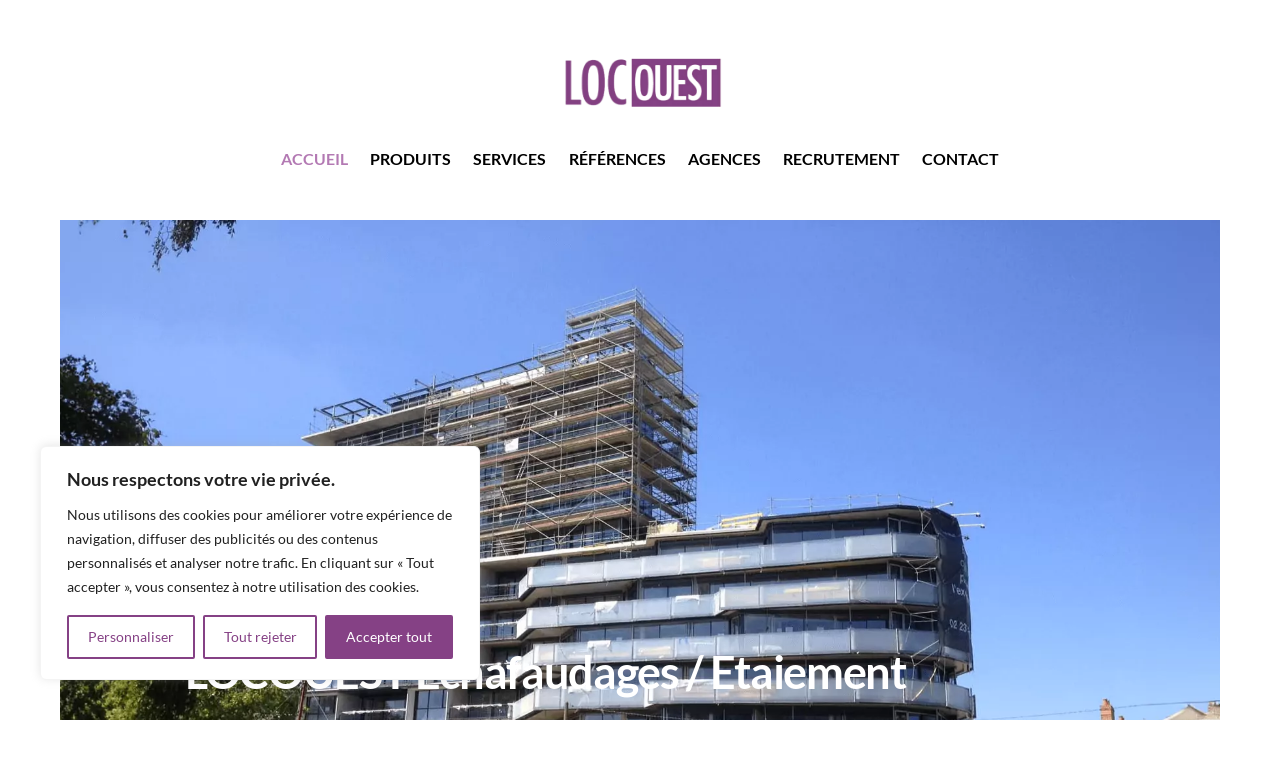

--- FILE ---
content_type: text/html; charset=UTF-8
request_url: https://loc-ouest.com/
body_size: 29511
content:
<!DOCTYPE html>
<html lang="fr-FR">
<head>
        <meta charset="UTF-8">
        <meta name="viewport" content="width=device-width, initial-scale=1, minimum-scale=1">
        <style id="tb_inline_styles" data-no-optimize="1">.tb_animation_on{overflow-x:hidden}.themify_builder .wow{visibility:hidden;animation-fill-mode:both}[data-tf-animation]{will-change:transform,opacity,visibility}.themify_builder .tf_lax_done{transition-duration:.8s;transition-timing-function:cubic-bezier(.165,.84,.44,1)}[data-sticky-active].tb_sticky_scroll_active{z-index:1}[data-sticky-active].tb_sticky_scroll_active .hide-on-stick{display:none}@media(min-width:1281px){.hide-desktop{width:0!important;height:0!important;padding:0!important;visibility:hidden!important;margin:0!important;display:table-column!important;background:0!important;content-visibility:hidden;overflow:hidden!important}}@media(min-width:769px) and (max-width:1280px){.hide-tablet_landscape{width:0!important;height:0!important;padding:0!important;visibility:hidden!important;margin:0!important;display:table-column!important;background:0!important;content-visibility:hidden;overflow:hidden!important}}@media(min-width:681px) and (max-width:768px){.hide-tablet{width:0!important;height:0!important;padding:0!important;visibility:hidden!important;margin:0!important;display:table-column!important;background:0!important;content-visibility:hidden;overflow:hidden!important}}@media(max-width:680px){.hide-mobile{width:0!important;height:0!important;padding:0!important;visibility:hidden!important;margin:0!important;display:table-column!important;background:0!important;content-visibility:hidden;overflow:hidden!important}}@media(max-width:768px){div.module-gallery-grid{--galn:var(--galt)}}@media(max-width:680px){
                .themify_map.tf_map_loaded{width:100%!important}
                .ui.builder_button,.ui.nav li a{padding:.525em 1.15em}
                .fullheight>.row_inner:not(.tb_col_count_1){min-height:0}
                div.module-gallery-grid{--galn:var(--galm);gap:8px}
            }</style><noscript><style>.themify_builder .wow,.wow .tf_lazy{visibility:visible!important}</style></noscript>            <style id="tf_lazy_style" data-no-optimize="1">
                .tf_svg_lazy{
                    content-visibility:auto;
                    background-size:100% 25%!important;
                    background-repeat:no-repeat!important;
                    background-position:0 0, 0 33.4%,0 66.6%,0 100%!important;
                    transition:filter .3s linear!important;
                    filter:blur(25px)!important;                    transform:translateZ(0)
                }
                .tf_svg_lazy_loaded{
                    filter:blur(0)!important
                }
                [data-lazy]:is(.module,.module_row:not(.tb_first)),.module[data-lazy] .ui,.module_row[data-lazy]:not(.tb_first):is(>.row_inner,.module_column[data-lazy],.module_subrow[data-lazy]){
                    background-image:none!important
                }
            </style>
            <noscript>
                <style>
                    .tf_svg_lazy{
                        display:none!important
                    }
                </style>
            </noscript>
                    <style id="tf_lazy_common" data-no-optimize="1">
                        img{
                max-width:100%;
                height:auto
            }
                                    :where(.tf_in_flx,.tf_flx){display:inline-flex;flex-wrap:wrap;place-items:center}
            .tf_fa,:is(em,i) tf-lottie{display:inline-block;vertical-align:middle}:is(em,i) tf-lottie{width:1.5em;height:1.5em}.tf_fa{width:1em;height:1em;stroke-width:0;stroke:currentColor;overflow:visible;fill:currentColor;pointer-events:none;text-rendering:optimizeSpeed;buffered-rendering:static}#tf_svg symbol{overflow:visible}:where(.tf_lazy){position:relative;visibility:visible;display:block;opacity:.3}.wow .tf_lazy:not(.tf_swiper-slide){visibility:hidden;opacity:1}div.tf_audio_lazy audio{visibility:hidden;height:0;display:inline}.mejs-container{visibility:visible}.tf_iframe_lazy{transition:opacity .3s ease-in-out;min-height:10px}:where(.tf_flx),.tf_swiper-wrapper{display:flex}.tf_swiper-slide{flex-shrink:0;opacity:0;width:100%;height:100%}.tf_swiper-wrapper>br,.tf_lazy.tf_swiper-wrapper .tf_lazy:after,.tf_lazy.tf_swiper-wrapper .tf_lazy:before{display:none}.tf_lazy:after,.tf_lazy:before{content:'';display:inline-block;position:absolute;width:10px!important;height:10px!important;margin:0 3px;top:50%!important;inset-inline:auto 50%!important;border-radius:100%;background-color:currentColor;visibility:visible;animation:tf-hrz-loader infinite .75s cubic-bezier(.2,.68,.18,1.08)}.tf_lazy:after{width:6px!important;height:6px!important;inset-inline:50% auto!important;margin-top:3px;animation-delay:-.4s}@keyframes tf-hrz-loader{0%,100%{transform:scale(1);opacity:1}50%{transform:scale(.1);opacity:.6}}.tf_lazy_lightbox{position:fixed;background:rgba(11,11,11,.8);color:#ccc;top:0;left:0;display:flex;align-items:center;justify-content:center;z-index:999}.tf_lazy_lightbox .tf_lazy:after,.tf_lazy_lightbox .tf_lazy:before{background:#fff}.tf_vd_lazy,tf-lottie{display:flex;flex-wrap:wrap}tf-lottie{aspect-ratio:1.777}.tf_w.tf_vd_lazy video{width:100%;height:auto;position:static;object-fit:cover}
        </style>
        <link type="image/png" href="https://loc-ouest.com/wp-content/uploads/2023/05/Favicon_Locouest.png" rel="apple-touch-icon" /><link type="image/png" href="https://loc-ouest.com/wp-content/uploads/2023/05/Favicon_Locouest.png" rel="icon" /><meta name='robots' content='index, follow, max-image-preview:large, max-snippet:-1, max-video-preview:-1' />

	<!-- This site is optimized with the Yoast SEO plugin v26.6 - https://yoast.com/wordpress/plugins/seo/ -->
	<title>Location, montage et vente d’échafaudage - LOCOUEST</title>
	<meta name="description" content="LOCOUEST, votre partenaire de confiance pour la location, le montage et la vente d’échafaudage, de système d’étaiement et de coffrage." />
	<link rel="canonical" href="https://loc-ouest.com/" />
	<meta property="og:locale" content="fr_FR" />
	<meta property="og:type" content="website" />
	<meta property="og:title" content="Location, montage et vente d’échafaudage - LOCOUEST" />
	<meta property="og:description" content="LOCOUEST, votre partenaire pour la location, le montage et la vente d&#039;échafaudages ainsi que les systèmes d&#039;étaiement et coffrages." />
	<meta property="og:url" content="https://loc-ouest.com/" />
	<meta property="og:site_name" content="LOCOUEST" />
	<meta property="article:modified_time" content="2025-12-16T09:58:11+00:00" />
	<meta property="og:image" content="https://loc-ouest.com/wp-content/uploads/2023/07/LOCOUEST_Echaf-universel_1.jpg" />
	<meta property="og:image:width" content="1632" />
	<meta property="og:image:height" content="1224" />
	<meta property="og:image:type" content="image/jpeg" />
	<meta name="twitter:card" content="summary_large_image" />
	<script type="application/ld+json" class="yoast-schema-graph">{"@context":"https://schema.org","@graph":[{"@type":"WebPage","@id":"https://loc-ouest.com/","url":"https://loc-ouest.com/","name":"Location, montage et vente d’échafaudage - LOCOUEST","isPartOf":{"@id":"https://loc-ouest.com/#website"},"about":{"@id":"https://loc-ouest.com/#organization"},"primaryImageOfPage":{"@id":"https://loc-ouest.com/#primaryimage"},"image":{"@id":"https://loc-ouest.com/#primaryimage"},"thumbnailUrl":"http://www.loc-ouest.com/wp-content/uploads/2023/06/Logo-Espace-BTP.png","datePublished":"2024-10-15T15:23:25+00:00","dateModified":"2025-12-16T09:58:11+00:00","description":"LOCOUEST, votre partenaire de confiance pour la location, le montage et la vente d’échafaudage, de système d’étaiement et de coffrage.","breadcrumb":{"@id":"https://loc-ouest.com/#breadcrumb"},"inLanguage":"fr-FR","potentialAction":[{"@type":"ReadAction","target":["https://loc-ouest.com/"]}]},{"@type":"ImageObject","inLanguage":"fr-FR","@id":"https://loc-ouest.com/#primaryimage","url":"http://www.loc-ouest.com/wp-content/uploads/2023/06/Logo-Espace-BTP.png","contentUrl":"http://www.loc-ouest.com/wp-content/uploads/2023/06/Logo-Espace-BTP.png"},{"@type":"BreadcrumbList","@id":"https://loc-ouest.com/#breadcrumb","itemListElement":[{"@type":"ListItem","position":1,"name":"Accueil"}]},{"@type":"WebSite","@id":"https://loc-ouest.com/#website","url":"https://loc-ouest.com/","name":"LOCOUEST","description":"Fourniture de services à la construction.","publisher":{"@id":"https://loc-ouest.com/#organization"},"potentialAction":[{"@type":"SearchAction","target":{"@type":"EntryPoint","urlTemplate":"https://loc-ouest.com/?s={search_term_string}"},"query-input":{"@type":"PropertyValueSpecification","valueRequired":true,"valueName":"search_term_string"}}],"inLanguage":"fr-FR"},{"@type":"Organization","@id":"https://loc-ouest.com/#organization","name":"LOCOUEST","url":"https://loc-ouest.com/","logo":{"@type":"ImageObject","inLanguage":"fr-FR","@id":"https://loc-ouest.com/#/schema/logo/image/","url":"https://loc-ouest.com/wp-content/uploads/2023/07/Logo_Locouest-1.png","contentUrl":"https://loc-ouest.com/wp-content/uploads/2023/07/Logo_Locouest-1.png","width":442,"height":159,"caption":"LOCOUEST"},"image":{"@id":"https://loc-ouest.com/#/schema/logo/image/"}}]}</script>
	<!-- / Yoast SEO plugin. -->


<link rel="alternate" type="application/rss+xml" title="LOCOUEST &raquo; Flux" href="https://loc-ouest.com/feed/" />
<link rel="alternate" type="application/rss+xml" title="LOCOUEST &raquo; Flux des commentaires" href="https://loc-ouest.com/comments/feed/" />
<link rel="alternate" title="oEmbed (JSON)" type="application/json+oembed" href="https://loc-ouest.com/wp-json/oembed/1.0/embed?url=https%3A%2F%2Floc-ouest.com%2F" />
<link rel="alternate" title="oEmbed (XML)" type="text/xml+oembed" href="https://loc-ouest.com/wp-json/oembed/1.0/embed?url=https%3A%2F%2Floc-ouest.com%2F&#038;format=xml" />
<style id='wp-img-auto-sizes-contain-inline-css'>
img:is([sizes=auto i],[sizes^="auto," i]){contain-intrinsic-size:3000px 1500px}
/*# sourceURL=wp-img-auto-sizes-contain-inline-css */
</style>
<style id='wp-emoji-styles-inline-css'>

	img.wp-smiley, img.emoji {
		display: inline !important;
		border: none !important;
		box-shadow: none !important;
		height: 1em !important;
		width: 1em !important;
		margin: 0 0.07em !important;
		vertical-align: -0.1em !important;
		background: none !important;
		padding: 0 !important;
	}
/*# sourceURL=wp-emoji-styles-inline-css */
</style>
<style id='global-styles-inline-css'>
:root{--wp--preset--aspect-ratio--square: 1;--wp--preset--aspect-ratio--4-3: 4/3;--wp--preset--aspect-ratio--3-4: 3/4;--wp--preset--aspect-ratio--3-2: 3/2;--wp--preset--aspect-ratio--2-3: 2/3;--wp--preset--aspect-ratio--16-9: 16/9;--wp--preset--aspect-ratio--9-16: 9/16;--wp--preset--color--black: #000000;--wp--preset--color--cyan-bluish-gray: #abb8c3;--wp--preset--color--white: #ffffff;--wp--preset--color--pale-pink: #f78da7;--wp--preset--color--vivid-red: #cf2e2e;--wp--preset--color--luminous-vivid-orange: #ff6900;--wp--preset--color--luminous-vivid-amber: #fcb900;--wp--preset--color--light-green-cyan: #7bdcb5;--wp--preset--color--vivid-green-cyan: #00d084;--wp--preset--color--pale-cyan-blue: #8ed1fc;--wp--preset--color--vivid-cyan-blue: #0693e3;--wp--preset--color--vivid-purple: #9b51e0;--wp--preset--gradient--vivid-cyan-blue-to-vivid-purple: linear-gradient(135deg,rgb(6,147,227) 0%,rgb(155,81,224) 100%);--wp--preset--gradient--light-green-cyan-to-vivid-green-cyan: linear-gradient(135deg,rgb(122,220,180) 0%,rgb(0,208,130) 100%);--wp--preset--gradient--luminous-vivid-amber-to-luminous-vivid-orange: linear-gradient(135deg,rgb(252,185,0) 0%,rgb(255,105,0) 100%);--wp--preset--gradient--luminous-vivid-orange-to-vivid-red: linear-gradient(135deg,rgb(255,105,0) 0%,rgb(207,46,46) 100%);--wp--preset--gradient--very-light-gray-to-cyan-bluish-gray: linear-gradient(135deg,rgb(238,238,238) 0%,rgb(169,184,195) 100%);--wp--preset--gradient--cool-to-warm-spectrum: linear-gradient(135deg,rgb(74,234,220) 0%,rgb(151,120,209) 20%,rgb(207,42,186) 40%,rgb(238,44,130) 60%,rgb(251,105,98) 80%,rgb(254,248,76) 100%);--wp--preset--gradient--blush-light-purple: linear-gradient(135deg,rgb(255,206,236) 0%,rgb(152,150,240) 100%);--wp--preset--gradient--blush-bordeaux: linear-gradient(135deg,rgb(254,205,165) 0%,rgb(254,45,45) 50%,rgb(107,0,62) 100%);--wp--preset--gradient--luminous-dusk: linear-gradient(135deg,rgb(255,203,112) 0%,rgb(199,81,192) 50%,rgb(65,88,208) 100%);--wp--preset--gradient--pale-ocean: linear-gradient(135deg,rgb(255,245,203) 0%,rgb(182,227,212) 50%,rgb(51,167,181) 100%);--wp--preset--gradient--electric-grass: linear-gradient(135deg,rgb(202,248,128) 0%,rgb(113,206,126) 100%);--wp--preset--gradient--midnight: linear-gradient(135deg,rgb(2,3,129) 0%,rgb(40,116,252) 100%);--wp--preset--font-size--small: 13px;--wp--preset--font-size--medium: clamp(14px, 0.875rem + ((1vw - 3.2px) * 0.469), 20px);--wp--preset--font-size--large: clamp(22.041px, 1.378rem + ((1vw - 3.2px) * 1.091), 36px);--wp--preset--font-size--x-large: clamp(25.014px, 1.563rem + ((1vw - 3.2px) * 1.327), 42px);--wp--preset--font-family--system-font: -apple-system,BlinkMacSystemFont,"Segoe UI",Roboto,Oxygen-Sans,Ubuntu,Cantarell,"Helvetica Neue",sans-serif;--wp--preset--spacing--20: 0.44rem;--wp--preset--spacing--30: 0.67rem;--wp--preset--spacing--40: 1rem;--wp--preset--spacing--50: 1.5rem;--wp--preset--spacing--60: 2.25rem;--wp--preset--spacing--70: 3.38rem;--wp--preset--spacing--80: 5.06rem;--wp--preset--shadow--natural: 6px 6px 9px rgba(0, 0, 0, 0.2);--wp--preset--shadow--deep: 12px 12px 50px rgba(0, 0, 0, 0.4);--wp--preset--shadow--sharp: 6px 6px 0px rgba(0, 0, 0, 0.2);--wp--preset--shadow--outlined: 6px 6px 0px -3px rgb(255, 255, 255), 6px 6px rgb(0, 0, 0);--wp--preset--shadow--crisp: 6px 6px 0px rgb(0, 0, 0);}:where(body) { margin: 0; }.wp-site-blocks > .alignleft { float: left; margin-right: 2em; }.wp-site-blocks > .alignright { float: right; margin-left: 2em; }.wp-site-blocks > .aligncenter { justify-content: center; margin-left: auto; margin-right: auto; }:where(.wp-site-blocks) > * { margin-block-start: 24px; margin-block-end: 0; }:where(.wp-site-blocks) > :first-child { margin-block-start: 0; }:where(.wp-site-blocks) > :last-child { margin-block-end: 0; }:root { --wp--style--block-gap: 24px; }:root :where(.is-layout-flow) > :first-child{margin-block-start: 0;}:root :where(.is-layout-flow) > :last-child{margin-block-end: 0;}:root :where(.is-layout-flow) > *{margin-block-start: 24px;margin-block-end: 0;}:root :where(.is-layout-constrained) > :first-child{margin-block-start: 0;}:root :where(.is-layout-constrained) > :last-child{margin-block-end: 0;}:root :where(.is-layout-constrained) > *{margin-block-start: 24px;margin-block-end: 0;}:root :where(.is-layout-flex){gap: 24px;}:root :where(.is-layout-grid){gap: 24px;}.is-layout-flow > .alignleft{float: left;margin-inline-start: 0;margin-inline-end: 2em;}.is-layout-flow > .alignright{float: right;margin-inline-start: 2em;margin-inline-end: 0;}.is-layout-flow > .aligncenter{margin-left: auto !important;margin-right: auto !important;}.is-layout-constrained > .alignleft{float: left;margin-inline-start: 0;margin-inline-end: 2em;}.is-layout-constrained > .alignright{float: right;margin-inline-start: 2em;margin-inline-end: 0;}.is-layout-constrained > .aligncenter{margin-left: auto !important;margin-right: auto !important;}.is-layout-constrained > :where(:not(.alignleft):not(.alignright):not(.alignfull)){margin-left: auto !important;margin-right: auto !important;}body .is-layout-flex{display: flex;}.is-layout-flex{flex-wrap: wrap;align-items: center;}.is-layout-flex > :is(*, div){margin: 0;}body .is-layout-grid{display: grid;}.is-layout-grid > :is(*, div){margin: 0;}body{font-family: var(--wp--preset--font-family--system-font);font-size: var(--wp--preset--font-size--medium);line-height: 1.6;padding-top: 0px;padding-right: 0px;padding-bottom: 0px;padding-left: 0px;}a:where(:not(.wp-element-button)){text-decoration: underline;}:root :where(.wp-element-button, .wp-block-button__link){background-color: #32373c;border-width: 0;color: #fff;font-family: inherit;font-size: inherit;font-style: inherit;font-weight: inherit;letter-spacing: inherit;line-height: inherit;padding-top: calc(0.667em + 2px);padding-right: calc(1.333em + 2px);padding-bottom: calc(0.667em + 2px);padding-left: calc(1.333em + 2px);text-decoration: none;text-transform: inherit;}.has-black-color{color: var(--wp--preset--color--black) !important;}.has-cyan-bluish-gray-color{color: var(--wp--preset--color--cyan-bluish-gray) !important;}.has-white-color{color: var(--wp--preset--color--white) !important;}.has-pale-pink-color{color: var(--wp--preset--color--pale-pink) !important;}.has-vivid-red-color{color: var(--wp--preset--color--vivid-red) !important;}.has-luminous-vivid-orange-color{color: var(--wp--preset--color--luminous-vivid-orange) !important;}.has-luminous-vivid-amber-color{color: var(--wp--preset--color--luminous-vivid-amber) !important;}.has-light-green-cyan-color{color: var(--wp--preset--color--light-green-cyan) !important;}.has-vivid-green-cyan-color{color: var(--wp--preset--color--vivid-green-cyan) !important;}.has-pale-cyan-blue-color{color: var(--wp--preset--color--pale-cyan-blue) !important;}.has-vivid-cyan-blue-color{color: var(--wp--preset--color--vivid-cyan-blue) !important;}.has-vivid-purple-color{color: var(--wp--preset--color--vivid-purple) !important;}.has-black-background-color{background-color: var(--wp--preset--color--black) !important;}.has-cyan-bluish-gray-background-color{background-color: var(--wp--preset--color--cyan-bluish-gray) !important;}.has-white-background-color{background-color: var(--wp--preset--color--white) !important;}.has-pale-pink-background-color{background-color: var(--wp--preset--color--pale-pink) !important;}.has-vivid-red-background-color{background-color: var(--wp--preset--color--vivid-red) !important;}.has-luminous-vivid-orange-background-color{background-color: var(--wp--preset--color--luminous-vivid-orange) !important;}.has-luminous-vivid-amber-background-color{background-color: var(--wp--preset--color--luminous-vivid-amber) !important;}.has-light-green-cyan-background-color{background-color: var(--wp--preset--color--light-green-cyan) !important;}.has-vivid-green-cyan-background-color{background-color: var(--wp--preset--color--vivid-green-cyan) !important;}.has-pale-cyan-blue-background-color{background-color: var(--wp--preset--color--pale-cyan-blue) !important;}.has-vivid-cyan-blue-background-color{background-color: var(--wp--preset--color--vivid-cyan-blue) !important;}.has-vivid-purple-background-color{background-color: var(--wp--preset--color--vivid-purple) !important;}.has-black-border-color{border-color: var(--wp--preset--color--black) !important;}.has-cyan-bluish-gray-border-color{border-color: var(--wp--preset--color--cyan-bluish-gray) !important;}.has-white-border-color{border-color: var(--wp--preset--color--white) !important;}.has-pale-pink-border-color{border-color: var(--wp--preset--color--pale-pink) !important;}.has-vivid-red-border-color{border-color: var(--wp--preset--color--vivid-red) !important;}.has-luminous-vivid-orange-border-color{border-color: var(--wp--preset--color--luminous-vivid-orange) !important;}.has-luminous-vivid-amber-border-color{border-color: var(--wp--preset--color--luminous-vivid-amber) !important;}.has-light-green-cyan-border-color{border-color: var(--wp--preset--color--light-green-cyan) !important;}.has-vivid-green-cyan-border-color{border-color: var(--wp--preset--color--vivid-green-cyan) !important;}.has-pale-cyan-blue-border-color{border-color: var(--wp--preset--color--pale-cyan-blue) !important;}.has-vivid-cyan-blue-border-color{border-color: var(--wp--preset--color--vivid-cyan-blue) !important;}.has-vivid-purple-border-color{border-color: var(--wp--preset--color--vivid-purple) !important;}.has-vivid-cyan-blue-to-vivid-purple-gradient-background{background: var(--wp--preset--gradient--vivid-cyan-blue-to-vivid-purple) !important;}.has-light-green-cyan-to-vivid-green-cyan-gradient-background{background: var(--wp--preset--gradient--light-green-cyan-to-vivid-green-cyan) !important;}.has-luminous-vivid-amber-to-luminous-vivid-orange-gradient-background{background: var(--wp--preset--gradient--luminous-vivid-amber-to-luminous-vivid-orange) !important;}.has-luminous-vivid-orange-to-vivid-red-gradient-background{background: var(--wp--preset--gradient--luminous-vivid-orange-to-vivid-red) !important;}.has-very-light-gray-to-cyan-bluish-gray-gradient-background{background: var(--wp--preset--gradient--very-light-gray-to-cyan-bluish-gray) !important;}.has-cool-to-warm-spectrum-gradient-background{background: var(--wp--preset--gradient--cool-to-warm-spectrum) !important;}.has-blush-light-purple-gradient-background{background: var(--wp--preset--gradient--blush-light-purple) !important;}.has-blush-bordeaux-gradient-background{background: var(--wp--preset--gradient--blush-bordeaux) !important;}.has-luminous-dusk-gradient-background{background: var(--wp--preset--gradient--luminous-dusk) !important;}.has-pale-ocean-gradient-background{background: var(--wp--preset--gradient--pale-ocean) !important;}.has-electric-grass-gradient-background{background: var(--wp--preset--gradient--electric-grass) !important;}.has-midnight-gradient-background{background: var(--wp--preset--gradient--midnight) !important;}.has-small-font-size{font-size: var(--wp--preset--font-size--small) !important;}.has-medium-font-size{font-size: var(--wp--preset--font-size--medium) !important;}.has-large-font-size{font-size: var(--wp--preset--font-size--large) !important;}.has-x-large-font-size{font-size: var(--wp--preset--font-size--x-large) !important;}.has-system-font-font-family{font-family: var(--wp--preset--font-family--system-font) !important;}
:root :where(.wp-block-pullquote){font-size: clamp(0.984em, 0.984rem + ((1vw - 0.2em) * 0.645), 1.5em);line-height: 1.6;}
/*# sourceURL=global-styles-inline-css */
</style>
<link rel="preload" href="https://loc-ouest.com/wp-content/plugins/loftloader/assets/css/loftloader.min.css?ver=2025121501" as="style"><link rel='stylesheet' id='loftloader-lite-animation-css' href='https://loc-ouest.com/wp-content/plugins/loftloader/assets/css/loftloader.min.css?ver=2025121501' media='all' />
<script id="cookie-law-info-js-extra">
var _ckyConfig = {"_ipData":[],"_assetsURL":"https://loc-ouest.com/wp-content/plugins/cookie-law-info/lite/frontend/images/","_publicURL":"https://loc-ouest.com","_expiry":"365","_categories":[{"name":"N\u00e9cessaire","slug":"necessary","isNecessary":true,"ccpaDoNotSell":true,"cookies":[],"active":true,"defaultConsent":{"gdpr":true,"ccpa":true}},{"name":"Fonctionnelle","slug":"functional","isNecessary":false,"ccpaDoNotSell":true,"cookies":[],"active":true,"defaultConsent":{"gdpr":false,"ccpa":false}},{"name":"Analytique","slug":"analytics","isNecessary":false,"ccpaDoNotSell":true,"cookies":[],"active":true,"defaultConsent":{"gdpr":false,"ccpa":false}},{"name":"Performance","slug":"performance","isNecessary":false,"ccpaDoNotSell":true,"cookies":[],"active":true,"defaultConsent":{"gdpr":false,"ccpa":false}},{"name":"Publicit\u00e9","slug":"advertisement","isNecessary":false,"ccpaDoNotSell":true,"cookies":[],"active":true,"defaultConsent":{"gdpr":false,"ccpa":false}}],"_activeLaw":"gdpr","_rootDomain":"","_block":"1","_showBanner":"1","_bannerConfig":{"settings":{"type":"box","preferenceCenterType":"popup","position":"bottom-left","applicableLaw":"gdpr"},"behaviours":{"reloadBannerOnAccept":false,"loadAnalyticsByDefault":false,"animations":{"onLoad":"animate","onHide":"sticky"}},"config":{"revisitConsent":{"status":true,"tag":"revisit-consent","position":"bottom-left","meta":{"url":"#"},"styles":{"background-color":"#854185"},"elements":{"title":{"type":"text","tag":"revisit-consent-title","status":true,"styles":{"color":"#0056a7"}}}},"preferenceCenter":{"toggle":{"status":true,"tag":"detail-category-toggle","type":"toggle","states":{"active":{"styles":{"background-color":"#1863DC"}},"inactive":{"styles":{"background-color":"#D0D5D2"}}}}},"categoryPreview":{"status":false,"toggle":{"status":true,"tag":"detail-category-preview-toggle","type":"toggle","states":{"active":{"styles":{"background-color":"#1863DC"}},"inactive":{"styles":{"background-color":"#D0D5D2"}}}}},"videoPlaceholder":{"status":true,"styles":{"background-color":"#000000","border-color":"#000000","color":"#ffffff"}},"readMore":{"status":false,"tag":"readmore-button","type":"link","meta":{"noFollow":true,"newTab":true},"styles":{"color":"#854185","background-color":"transparent","border-color":"transparent"}},"showMore":{"status":true,"tag":"show-desc-button","type":"button","styles":{"color":"#1863DC"}},"showLess":{"status":true,"tag":"hide-desc-button","type":"button","styles":{"color":"#1863DC"}},"alwaysActive":{"status":true,"tag":"always-active","styles":{"color":"#008000"}},"manualLinks":{"status":true,"tag":"manual-links","type":"link","styles":{"color":"#1863DC"}},"auditTable":{"status":true},"optOption":{"status":true,"toggle":{"status":true,"tag":"optout-option-toggle","type":"toggle","states":{"active":{"styles":{"background-color":"#1863dc"}},"inactive":{"styles":{"background-color":"#FFFFFF"}}}}}}},"_version":"3.3.8","_logConsent":"1","_tags":[{"tag":"accept-button","styles":{"color":"#FFFFFF","background-color":"#854185","border-color":"#854185"}},{"tag":"reject-button","styles":{"color":"#854185","background-color":"transparent","border-color":"#854185"}},{"tag":"settings-button","styles":{"color":"#854185","background-color":"transparent","border-color":"#854185"}},{"tag":"readmore-button","styles":{"color":"#854185","background-color":"transparent","border-color":"transparent"}},{"tag":"donotsell-button","styles":{"color":"#1863DC","background-color":"transparent","border-color":"transparent"}},{"tag":"show-desc-button","styles":{"color":"#1863DC"}},{"tag":"hide-desc-button","styles":{"color":"#1863DC"}},{"tag":"cky-always-active","styles":[]},{"tag":"cky-link","styles":[]},{"tag":"accept-button","styles":{"color":"#FFFFFF","background-color":"#854185","border-color":"#854185"}},{"tag":"revisit-consent","styles":{"background-color":"#854185"}}],"_shortCodes":[{"key":"cky_readmore","content":"\u003Ca href=\"#\" class=\"cky-policy\" aria-label=\"Politique relative aux cookies\" target=\"_blank\" rel=\"noopener\" data-cky-tag=\"readmore-button\"\u003EPolitique relative aux cookies\u003C/a\u003E","tag":"readmore-button","status":false,"attributes":{"rel":"nofollow","target":"_blank"}},{"key":"cky_show_desc","content":"\u003Cbutton class=\"cky-show-desc-btn\" data-cky-tag=\"show-desc-button\" aria-label=\"Afficher plus\"\u003EAfficher plus\u003C/button\u003E","tag":"show-desc-button","status":true,"attributes":[]},{"key":"cky_hide_desc","content":"\u003Cbutton class=\"cky-show-desc-btn\" data-cky-tag=\"hide-desc-button\" aria-label=\"Afficher moins\"\u003EAfficher moins\u003C/button\u003E","tag":"hide-desc-button","status":true,"attributes":[]},{"key":"cky_optout_show_desc","content":"[cky_optout_show_desc]","tag":"optout-show-desc-button","status":true,"attributes":[]},{"key":"cky_optout_hide_desc","content":"[cky_optout_hide_desc]","tag":"optout-hide-desc-button","status":true,"attributes":[]},{"key":"cky_category_toggle_label","content":"[cky_{{status}}_category_label] [cky_preference_{{category_slug}}_title]","tag":"","status":true,"attributes":[]},{"key":"cky_enable_category_label","content":"Activer","tag":"","status":true,"attributes":[]},{"key":"cky_disable_category_label","content":"D\u00e9sactiver","tag":"","status":true,"attributes":[]},{"key":"cky_video_placeholder","content":"\u003Cdiv class=\"video-placeholder-normal\" data-cky-tag=\"video-placeholder\" id=\"[UNIQUEID]\"\u003E\u003Cp class=\"video-placeholder-text-normal\" data-cky-tag=\"placeholder-title\"\u003EVeuillez accepter le consentement des cookies\u003C/p\u003E\u003C/div\u003E","tag":"","status":true,"attributes":[]},{"key":"cky_enable_optout_label","content":"Activer","tag":"","status":true,"attributes":[]},{"key":"cky_disable_optout_label","content":"D\u00e9sactiver","tag":"","status":true,"attributes":[]},{"key":"cky_optout_toggle_label","content":"[cky_{{status}}_optout_label] [cky_optout_option_title]","tag":"","status":true,"attributes":[]},{"key":"cky_optout_option_title","content":"Ne pas vendre ou partager mes informations personnelles","tag":"","status":true,"attributes":[]},{"key":"cky_optout_close_label","content":"Fermer","tag":"","status":true,"attributes":[]},{"key":"cky_preference_close_label","content":"Fermer","tag":"","status":true,"attributes":[]}],"_rtl":"","_language":"fr","_providersToBlock":[]};
var _ckyStyles = {"css":".cky-overlay{background: #000000; opacity: 0.4; position: fixed; top: 0; left: 0; width: 100%; height: 100%; z-index: 99999999;}.cky-hide{display: none;}.cky-btn-revisit-wrapper{display: flex; align-items: center; justify-content: center; background: #0056a7; width: 45px; height: 45px; border-radius: 50%; position: fixed; z-index: 999999; cursor: pointer;}.cky-revisit-bottom-left{bottom: 15px; left: 15px;}.cky-revisit-bottom-right{bottom: 15px; right: 15px;}.cky-btn-revisit-wrapper .cky-btn-revisit{display: flex; align-items: center; justify-content: center; background: none; border: none; cursor: pointer; position: relative; margin: 0; padding: 0;}.cky-btn-revisit-wrapper .cky-btn-revisit img{max-width: fit-content; margin: 0; height: 30px; width: 30px;}.cky-revisit-bottom-left:hover::before{content: attr(data-tooltip); position: absolute; background: #4e4b66; color: #ffffff; left: calc(100% + 7px); font-size: 12px; line-height: 16px; width: max-content; padding: 4px 8px; border-radius: 4px;}.cky-revisit-bottom-left:hover::after{position: absolute; content: \"\"; border: 5px solid transparent; left: calc(100% + 2px); border-left-width: 0; border-right-color: #4e4b66;}.cky-revisit-bottom-right:hover::before{content: attr(data-tooltip); position: absolute; background: #4e4b66; color: #ffffff; right: calc(100% + 7px); font-size: 12px; line-height: 16px; width: max-content; padding: 4px 8px; border-radius: 4px;}.cky-revisit-bottom-right:hover::after{position: absolute; content: \"\"; border: 5px solid transparent; right: calc(100% + 2px); border-right-width: 0; border-left-color: #4e4b66;}.cky-revisit-hide{display: none;}.cky-consent-container{position: fixed; width: 440px; box-sizing: border-box; z-index: 9999999; border-radius: 6px;}.cky-consent-container .cky-consent-bar{background: #ffffff; border: 1px solid; padding: 20px 26px; box-shadow: 0 -1px 10px 0 #acabab4d; border-radius: 6px;}.cky-box-bottom-left{bottom: 40px; left: 40px;}.cky-box-bottom-right{bottom: 40px; right: 40px;}.cky-box-top-left{top: 40px; left: 40px;}.cky-box-top-right{top: 40px; right: 40px;}.cky-custom-brand-logo-wrapper .cky-custom-brand-logo{width: 100px; height: auto; margin: 0 0 12px 0;}.cky-notice .cky-title{color: #212121; font-weight: 700; font-size: 18px; line-height: 24px; margin: 0 0 12px 0;}.cky-notice-des *,.cky-preference-content-wrapper *,.cky-accordion-header-des *,.cky-gpc-wrapper .cky-gpc-desc *{font-size: 14px;}.cky-notice-des{color: #212121; font-size: 14px; line-height: 24px; font-weight: 400;}.cky-notice-des img{height: 25px; width: 25px;}.cky-consent-bar .cky-notice-des p,.cky-gpc-wrapper .cky-gpc-desc p,.cky-preference-body-wrapper .cky-preference-content-wrapper p,.cky-accordion-header-wrapper .cky-accordion-header-des p,.cky-cookie-des-table li div:last-child p{color: inherit; margin-top: 0; overflow-wrap: break-word;}.cky-notice-des P:last-child,.cky-preference-content-wrapper p:last-child,.cky-cookie-des-table li div:last-child p:last-child,.cky-gpc-wrapper .cky-gpc-desc p:last-child{margin-bottom: 0;}.cky-notice-des a.cky-policy,.cky-notice-des button.cky-policy{font-size: 14px; color: #1863dc; white-space: nowrap; cursor: pointer; background: transparent; border: 1px solid; text-decoration: underline;}.cky-notice-des button.cky-policy{padding: 0;}.cky-notice-des a.cky-policy:focus-visible,.cky-notice-des button.cky-policy:focus-visible,.cky-preference-content-wrapper .cky-show-desc-btn:focus-visible,.cky-accordion-header .cky-accordion-btn:focus-visible,.cky-preference-header .cky-btn-close:focus-visible,.cky-switch input[type=\"checkbox\"]:focus-visible,.cky-footer-wrapper a:focus-visible,.cky-btn:focus-visible{outline: 2px solid #1863dc; outline-offset: 2px;}.cky-btn:focus:not(:focus-visible),.cky-accordion-header .cky-accordion-btn:focus:not(:focus-visible),.cky-preference-content-wrapper .cky-show-desc-btn:focus:not(:focus-visible),.cky-btn-revisit-wrapper .cky-btn-revisit:focus:not(:focus-visible),.cky-preference-header .cky-btn-close:focus:not(:focus-visible),.cky-consent-bar .cky-banner-btn-close:focus:not(:focus-visible){outline: 0;}button.cky-show-desc-btn:not(:hover):not(:active){color: #1863dc; background: transparent;}button.cky-accordion-btn:not(:hover):not(:active),button.cky-banner-btn-close:not(:hover):not(:active),button.cky-btn-revisit:not(:hover):not(:active),button.cky-btn-close:not(:hover):not(:active){background: transparent;}.cky-consent-bar button:hover,.cky-modal.cky-modal-open button:hover,.cky-consent-bar button:focus,.cky-modal.cky-modal-open button:focus{text-decoration: none;}.cky-notice-btn-wrapper{display: flex; justify-content: flex-start; align-items: center; flex-wrap: wrap; margin-top: 16px;}.cky-notice-btn-wrapper .cky-btn{text-shadow: none; box-shadow: none;}.cky-btn{flex: auto; max-width: 100%; font-size: 14px; font-family: inherit; line-height: 24px; padding: 8px; font-weight: 500; margin: 0 8px 0 0; border-radius: 2px; cursor: pointer; text-align: center; text-transform: none; min-height: 0;}.cky-btn:hover{opacity: 0.8;}.cky-btn-customize{color: #1863dc; background: transparent; border: 2px solid #1863dc;}.cky-btn-reject{color: #1863dc; background: transparent; border: 2px solid #1863dc;}.cky-btn-accept{background: #1863dc; color: #ffffff; border: 2px solid #1863dc;}.cky-btn:last-child{margin-right: 0;}@media (max-width: 576px){.cky-box-bottom-left{bottom: 0; left: 0;}.cky-box-bottom-right{bottom: 0; right: 0;}.cky-box-top-left{top: 0; left: 0;}.cky-box-top-right{top: 0; right: 0;}}@media (max-width: 440px){.cky-box-bottom-left, .cky-box-bottom-right, .cky-box-top-left, .cky-box-top-right{width: 100%; max-width: 100%;}.cky-consent-container .cky-consent-bar{padding: 20px 0;}.cky-custom-brand-logo-wrapper, .cky-notice .cky-title, .cky-notice-des, .cky-notice-btn-wrapper{padding: 0 24px;}.cky-notice-des{max-height: 40vh; overflow-y: scroll;}.cky-notice-btn-wrapper{flex-direction: column; margin-top: 0;}.cky-btn{width: 100%; margin: 10px 0 0 0;}.cky-notice-btn-wrapper .cky-btn-customize{order: 2;}.cky-notice-btn-wrapper .cky-btn-reject{order: 3;}.cky-notice-btn-wrapper .cky-btn-accept{order: 1; margin-top: 16px;}}@media (max-width: 352px){.cky-notice .cky-title{font-size: 16px;}.cky-notice-des *{font-size: 12px;}.cky-notice-des, .cky-btn{font-size: 12px;}}.cky-modal.cky-modal-open{display: flex; visibility: visible; -webkit-transform: translate(-50%, -50%); -moz-transform: translate(-50%, -50%); -ms-transform: translate(-50%, -50%); -o-transform: translate(-50%, -50%); transform: translate(-50%, -50%); top: 50%; left: 50%; transition: all 1s ease;}.cky-modal{box-shadow: 0 32px 68px rgba(0, 0, 0, 0.3); margin: 0 auto; position: fixed; max-width: 100%; background: #ffffff; top: 50%; box-sizing: border-box; border-radius: 6px; z-index: 999999999; color: #212121; -webkit-transform: translate(-50%, 100%); -moz-transform: translate(-50%, 100%); -ms-transform: translate(-50%, 100%); -o-transform: translate(-50%, 100%); transform: translate(-50%, 100%); visibility: hidden; transition: all 0s ease;}.cky-preference-center{max-height: 79vh; overflow: hidden; width: 845px; overflow: hidden; flex: 1 1 0; display: flex; flex-direction: column; border-radius: 6px;}.cky-preference-header{display: flex; align-items: center; justify-content: space-between; padding: 22px 24px; border-bottom: 1px solid;}.cky-preference-header .cky-preference-title{font-size: 18px; font-weight: 700; line-height: 24px;}.cky-preference-header .cky-btn-close{margin: 0; cursor: pointer; vertical-align: middle; padding: 0; background: none; border: none; width: auto; height: auto; min-height: 0; line-height: 0; text-shadow: none; box-shadow: none;}.cky-preference-header .cky-btn-close img{margin: 0; height: 10px; width: 10px;}.cky-preference-body-wrapper{padding: 0 24px; flex: 1; overflow: auto; box-sizing: border-box;}.cky-preference-content-wrapper,.cky-gpc-wrapper .cky-gpc-desc{font-size: 14px; line-height: 24px; font-weight: 400; padding: 12px 0;}.cky-preference-content-wrapper{border-bottom: 1px solid;}.cky-preference-content-wrapper img{height: 25px; width: 25px;}.cky-preference-content-wrapper .cky-show-desc-btn{font-size: 14px; font-family: inherit; color: #1863dc; text-decoration: none; line-height: 24px; padding: 0; margin: 0; white-space: nowrap; cursor: pointer; background: transparent; border-color: transparent; text-transform: none; min-height: 0; text-shadow: none; box-shadow: none;}.cky-accordion-wrapper{margin-bottom: 10px;}.cky-accordion{border-bottom: 1px solid;}.cky-accordion:last-child{border-bottom: none;}.cky-accordion .cky-accordion-item{display: flex; margin-top: 10px;}.cky-accordion .cky-accordion-body{display: none;}.cky-accordion.cky-accordion-active .cky-accordion-body{display: block; padding: 0 22px; margin-bottom: 16px;}.cky-accordion-header-wrapper{cursor: pointer; width: 100%;}.cky-accordion-item .cky-accordion-header{display: flex; justify-content: space-between; align-items: center;}.cky-accordion-header .cky-accordion-btn{font-size: 16px; font-family: inherit; color: #212121; line-height: 24px; background: none; border: none; font-weight: 700; padding: 0; margin: 0; cursor: pointer; text-transform: none; min-height: 0; text-shadow: none; box-shadow: none;}.cky-accordion-header .cky-always-active{color: #008000; font-weight: 600; line-height: 24px; font-size: 14px;}.cky-accordion-header-des{font-size: 14px; line-height: 24px; margin: 10px 0 16px 0;}.cky-accordion-chevron{margin-right: 22px; position: relative; cursor: pointer;}.cky-accordion-chevron-hide{display: none;}.cky-accordion .cky-accordion-chevron i::before{content: \"\"; position: absolute; border-right: 1.4px solid; border-bottom: 1.4px solid; border-color: inherit; height: 6px; width: 6px; -webkit-transform: rotate(-45deg); -moz-transform: rotate(-45deg); -ms-transform: rotate(-45deg); -o-transform: rotate(-45deg); transform: rotate(-45deg); transition: all 0.2s ease-in-out; top: 8px;}.cky-accordion.cky-accordion-active .cky-accordion-chevron i::before{-webkit-transform: rotate(45deg); -moz-transform: rotate(45deg); -ms-transform: rotate(45deg); -o-transform: rotate(45deg); transform: rotate(45deg);}.cky-audit-table{background: #f4f4f4; border-radius: 6px;}.cky-audit-table .cky-empty-cookies-text{color: inherit; font-size: 12px; line-height: 24px; margin: 0; padding: 10px;}.cky-audit-table .cky-cookie-des-table{font-size: 12px; line-height: 24px; font-weight: normal; padding: 15px 10px; border-bottom: 1px solid; border-bottom-color: inherit; margin: 0;}.cky-audit-table .cky-cookie-des-table:last-child{border-bottom: none;}.cky-audit-table .cky-cookie-des-table li{list-style-type: none; display: flex; padding: 3px 0;}.cky-audit-table .cky-cookie-des-table li:first-child{padding-top: 0;}.cky-cookie-des-table li div:first-child{width: 100px; font-weight: 600; word-break: break-word; word-wrap: break-word;}.cky-cookie-des-table li div:last-child{flex: 1; word-break: break-word; word-wrap: break-word; margin-left: 8px;}.cky-footer-shadow{display: block; width: 100%; height: 40px; background: linear-gradient(180deg, rgba(255, 255, 255, 0) 0%, #ffffff 100%); position: absolute; bottom: calc(100% - 1px);}.cky-footer-wrapper{position: relative;}.cky-prefrence-btn-wrapper{display: flex; flex-wrap: wrap; align-items: center; justify-content: center; padding: 22px 24px; border-top: 1px solid;}.cky-prefrence-btn-wrapper .cky-btn{flex: auto; max-width: 100%; text-shadow: none; box-shadow: none;}.cky-btn-preferences{color: #1863dc; background: transparent; border: 2px solid #1863dc;}.cky-preference-header,.cky-preference-body-wrapper,.cky-preference-content-wrapper,.cky-accordion-wrapper,.cky-accordion,.cky-accordion-wrapper,.cky-footer-wrapper,.cky-prefrence-btn-wrapper{border-color: inherit;}@media (max-width: 845px){.cky-modal{max-width: calc(100% - 16px);}}@media (max-width: 576px){.cky-modal{max-width: 100%;}.cky-preference-center{max-height: 100vh;}.cky-prefrence-btn-wrapper{flex-direction: column;}.cky-accordion.cky-accordion-active .cky-accordion-body{padding-right: 0;}.cky-prefrence-btn-wrapper .cky-btn{width: 100%; margin: 10px 0 0 0;}.cky-prefrence-btn-wrapper .cky-btn-reject{order: 3;}.cky-prefrence-btn-wrapper .cky-btn-accept{order: 1; margin-top: 0;}.cky-prefrence-btn-wrapper .cky-btn-preferences{order: 2;}}@media (max-width: 425px){.cky-accordion-chevron{margin-right: 15px;}.cky-notice-btn-wrapper{margin-top: 0;}.cky-accordion.cky-accordion-active .cky-accordion-body{padding: 0 15px;}}@media (max-width: 352px){.cky-preference-header .cky-preference-title{font-size: 16px;}.cky-preference-header{padding: 16px 24px;}.cky-preference-content-wrapper *, .cky-accordion-header-des *{font-size: 12px;}.cky-preference-content-wrapper, .cky-preference-content-wrapper .cky-show-more, .cky-accordion-header .cky-always-active, .cky-accordion-header-des, .cky-preference-content-wrapper .cky-show-desc-btn, .cky-notice-des a.cky-policy{font-size: 12px;}.cky-accordion-header .cky-accordion-btn{font-size: 14px;}}.cky-switch{display: flex;}.cky-switch input[type=\"checkbox\"]{position: relative; width: 44px; height: 24px; margin: 0; background: #d0d5d2; -webkit-appearance: none; border-radius: 50px; cursor: pointer; outline: 0; border: none; top: 0;}.cky-switch input[type=\"checkbox\"]:checked{background: #1863dc;}.cky-switch input[type=\"checkbox\"]:before{position: absolute; content: \"\"; height: 20px; width: 20px; left: 2px; bottom: 2px; border-radius: 50%; background-color: white; -webkit-transition: 0.4s; transition: 0.4s; margin: 0;}.cky-switch input[type=\"checkbox\"]:after{display: none;}.cky-switch input[type=\"checkbox\"]:checked:before{-webkit-transform: translateX(20px); -ms-transform: translateX(20px); transform: translateX(20px);}@media (max-width: 425px){.cky-switch input[type=\"checkbox\"]{width: 38px; height: 21px;}.cky-switch input[type=\"checkbox\"]:before{height: 17px; width: 17px;}.cky-switch input[type=\"checkbox\"]:checked:before{-webkit-transform: translateX(17px); -ms-transform: translateX(17px); transform: translateX(17px);}}.cky-consent-bar .cky-banner-btn-close{position: absolute; right: 9px; top: 5px; background: none; border: none; cursor: pointer; padding: 0; margin: 0; min-height: 0; line-height: 0; height: auto; width: auto; text-shadow: none; box-shadow: none;}.cky-consent-bar .cky-banner-btn-close img{height: 9px; width: 9px; margin: 0;}.cky-notice-group{font-size: 14px; line-height: 24px; font-weight: 400; color: #212121;}.cky-notice-btn-wrapper .cky-btn-do-not-sell{font-size: 14px; line-height: 24px; padding: 6px 0; margin: 0; font-weight: 500; background: none; border-radius: 2px; border: none; cursor: pointer; text-align: left; color: #1863dc; background: transparent; border-color: transparent; box-shadow: none; text-shadow: none;}.cky-consent-bar .cky-banner-btn-close:focus-visible,.cky-notice-btn-wrapper .cky-btn-do-not-sell:focus-visible,.cky-opt-out-btn-wrapper .cky-btn:focus-visible,.cky-opt-out-checkbox-wrapper input[type=\"checkbox\"].cky-opt-out-checkbox:focus-visible{outline: 2px solid #1863dc; outline-offset: 2px;}@media (max-width: 440px){.cky-consent-container{width: 100%;}}@media (max-width: 352px){.cky-notice-des a.cky-policy, .cky-notice-btn-wrapper .cky-btn-do-not-sell{font-size: 12px;}}.cky-opt-out-wrapper{padding: 12px 0;}.cky-opt-out-wrapper .cky-opt-out-checkbox-wrapper{display: flex; align-items: center;}.cky-opt-out-checkbox-wrapper .cky-opt-out-checkbox-label{font-size: 16px; font-weight: 700; line-height: 24px; margin: 0 0 0 12px; cursor: pointer;}.cky-opt-out-checkbox-wrapper input[type=\"checkbox\"].cky-opt-out-checkbox{background-color: #ffffff; border: 1px solid black; width: 20px; height: 18.5px; margin: 0; -webkit-appearance: none; position: relative; display: flex; align-items: center; justify-content: center; border-radius: 2px; cursor: pointer;}.cky-opt-out-checkbox-wrapper input[type=\"checkbox\"].cky-opt-out-checkbox:checked{background-color: #1863dc; border: none;}.cky-opt-out-checkbox-wrapper input[type=\"checkbox\"].cky-opt-out-checkbox:checked::after{left: 6px; bottom: 4px; width: 7px; height: 13px; border: solid #ffffff; border-width: 0 3px 3px 0; border-radius: 2px; -webkit-transform: rotate(45deg); -ms-transform: rotate(45deg); transform: rotate(45deg); content: \"\"; position: absolute; box-sizing: border-box;}.cky-opt-out-checkbox-wrapper.cky-disabled .cky-opt-out-checkbox-label,.cky-opt-out-checkbox-wrapper.cky-disabled input[type=\"checkbox\"].cky-opt-out-checkbox{cursor: no-drop;}.cky-gpc-wrapper{margin: 0 0 0 32px;}.cky-footer-wrapper .cky-opt-out-btn-wrapper{display: flex; flex-wrap: wrap; align-items: center; justify-content: center; padding: 22px 24px;}.cky-opt-out-btn-wrapper .cky-btn{flex: auto; max-width: 100%; text-shadow: none; box-shadow: none;}.cky-opt-out-btn-wrapper .cky-btn-cancel{border: 1px solid #dedfe0; background: transparent; color: #858585;}.cky-opt-out-btn-wrapper .cky-btn-confirm{background: #1863dc; color: #ffffff; border: 1px solid #1863dc;}@media (max-width: 352px){.cky-opt-out-checkbox-wrapper .cky-opt-out-checkbox-label{font-size: 14px;}.cky-gpc-wrapper .cky-gpc-desc, .cky-gpc-wrapper .cky-gpc-desc *{font-size: 12px;}.cky-opt-out-checkbox-wrapper input[type=\"checkbox\"].cky-opt-out-checkbox{width: 16px; height: 16px;}.cky-opt-out-checkbox-wrapper input[type=\"checkbox\"].cky-opt-out-checkbox:checked::after{left: 5px; bottom: 4px; width: 3px; height: 9px;}.cky-gpc-wrapper{margin: 0 0 0 28px;}}.video-placeholder-youtube{background-size: 100% 100%; background-position: center; background-repeat: no-repeat; background-color: #b2b0b059; position: relative; display: flex; align-items: center; justify-content: center; max-width: 100%;}.video-placeholder-text-youtube{text-align: center; align-items: center; padding: 10px 16px; background-color: #000000cc; color: #ffffff; border: 1px solid; border-radius: 2px; cursor: pointer;}.video-placeholder-normal{background-image: url(\"/wp-content/plugins/cookie-law-info/lite/frontend/images/placeholder.svg\"); background-size: 80px; background-position: center; background-repeat: no-repeat; background-color: #b2b0b059; position: relative; display: flex; align-items: flex-end; justify-content: center; max-width: 100%;}.video-placeholder-text-normal{align-items: center; padding: 10px 16px; text-align: center; border: 1px solid; border-radius: 2px; cursor: pointer;}.cky-rtl{direction: rtl; text-align: right;}.cky-rtl .cky-banner-btn-close{left: 9px; right: auto;}.cky-rtl .cky-notice-btn-wrapper .cky-btn:last-child{margin-right: 8px;}.cky-rtl .cky-notice-btn-wrapper .cky-btn:first-child{margin-right: 0;}.cky-rtl .cky-notice-btn-wrapper{margin-left: 0; margin-right: 15px;}.cky-rtl .cky-prefrence-btn-wrapper .cky-btn{margin-right: 8px;}.cky-rtl .cky-prefrence-btn-wrapper .cky-btn:first-child{margin-right: 0;}.cky-rtl .cky-accordion .cky-accordion-chevron i::before{border: none; border-left: 1.4px solid; border-top: 1.4px solid; left: 12px;}.cky-rtl .cky-accordion.cky-accordion-active .cky-accordion-chevron i::before{-webkit-transform: rotate(-135deg); -moz-transform: rotate(-135deg); -ms-transform: rotate(-135deg); -o-transform: rotate(-135deg); transform: rotate(-135deg);}@media (max-width: 768px){.cky-rtl .cky-notice-btn-wrapper{margin-right: 0;}}@media (max-width: 576px){.cky-rtl .cky-notice-btn-wrapper .cky-btn:last-child{margin-right: 0;}.cky-rtl .cky-prefrence-btn-wrapper .cky-btn{margin-right: 0;}.cky-rtl .cky-accordion.cky-accordion-active .cky-accordion-body{padding: 0 22px 0 0;}}@media (max-width: 425px){.cky-rtl .cky-accordion.cky-accordion-active .cky-accordion-body{padding: 0 15px 0 0;}}.cky-rtl .cky-opt-out-btn-wrapper .cky-btn{margin-right: 12px;}.cky-rtl .cky-opt-out-btn-wrapper .cky-btn:first-child{margin-right: 0;}.cky-rtl .cky-opt-out-checkbox-wrapper .cky-opt-out-checkbox-label{margin: 0 12px 0 0;}"};
//# sourceURL=cookie-law-info-js-extra
</script>
<script defer="defer" src="https://loc-ouest.com/wp-content/plugins/cookie-law-info/lite/frontend/js/script.min.js?ver=3.3.8" id="cookie-law-info-js"></script>
<script defer="defer" src="https://loc-ouest.com/wp-includes/js/jquery/jquery.min.js?ver=3.7.1" id="jquery-core-js"></script>
<script defer="defer" src="https://loc-ouest.com/wp-includes/js/jquery/jquery-migrate.min.js?ver=3.4.1" id="jquery-migrate-js"></script>

<!-- Extrait de code de la balise Google (gtag.js) ajouté par Site Kit -->
<!-- Extrait Google Analytics ajouté par Site Kit -->
<script defer="defer" src="https://www.googletagmanager.com/gtag/js?id=GT-PZ6F36T" id="google_gtagjs-js" async></script>
<script id="google_gtagjs-js-after">
window.dataLayer = window.dataLayer || [];function gtag(){dataLayer.push(arguments);}
gtag("set","linker",{"domains":["loc-ouest.com"]});
gtag("js", new Date());
gtag("set", "developer_id.dZTNiMT", true);
gtag("config", "GT-PZ6F36T");
//# sourceURL=google_gtagjs-js-after
</script>
<link rel="https://api.w.org/" href="https://loc-ouest.com/wp-json/" /><link rel="alternate" title="JSON" type="application/json" href="https://loc-ouest.com/wp-json/wp/v2/pages/603" /><link rel="EditURI" type="application/rsd+xml" title="RSD" href="https://loc-ouest.com/xmlrpc.php?rsd" />
<meta name="generator" content="WordPress 6.9" />
<link rel='shortlink' href='https://loc-ouest.com/' />
<style id="cky-style-inline">[data-cky-tag]{visibility:hidden;}</style><meta name="generator" content="Site Kit by Google 1.170.0" />
	<style>
	@keyframes themifyAnimatedBG{
		0%{background-color:#33baab}100%{background-color:#e33b9e}50%{background-color:#4961d7}33.3%{background-color:#2ea85c}25%{background-color:#2bb8ed}20%{background-color:#dd5135}
	}
	.module_row.animated-bg{
		animation:themifyAnimatedBG 30000ms infinite alternate
	}
	</style>
	<meta name="google-site-verification" content="TI-ccjgtuVuJBww7CLcA3jkM6bfJg7zhx0Ebm215-eI"><script>
jQuery(document).ready(function($) {
    $("img").mouseenter(function() {
        let $ld_title = $(this).attr("title");
        $(this).attr("ld_title", $ld_title);
        $(this).attr("title", "");
    }).mouseleave(function() {
        let $ld_title = $(this).attr("ld_title");
        $(this).attr("title", $ld_title);
        $(this).removeAttr("ld_title");
    });
});
</script><link rel="prefetch" href="https://loc-ouest.com/wp-content/themes/themify-ultra/js/themify-script.js?ver=8.0.7" as="script" fetchpriority="low"><link rel="prefetch" href="https://loc-ouest.com/wp-content/themes/themify-ultra/themify/js/modules/themify-sidemenu.js?ver=8.1.9" as="script" fetchpriority="low"><link rel="preload" href="https://www.loc-ouest.com/wp-content/uploads/2023/05/Logo_Locouest.png" as="image"><link rel="preload" href="https://loc-ouest.com/wp-content/uploads/2023/08/ADA-Quiberon.png" as="image" imagesrcset="https://loc-ouest.com/wp-content/uploads/2023/08/ADA-Quiberon.png 480w, https://loc-ouest.com/wp-content/uploads/2023/08/ADA-Quiberon-225x300.png 225w" imagesizes="(max-width: 480px) 100vw, 480px" fetchpriority="high"><link rel="preload" href="https://loc-ouest.com/wp-content/uploads/2023/08/BD-Normandie-Lorient.png" as="image" imagesrcset="https://loc-ouest.com/wp-content/uploads/2023/08/BD-Normandie-Lorient.png 480w, https://loc-ouest.com/wp-content/uploads/2023/08/BD-Normandie-Lorient-225x300.png 225w" imagesizes="(max-width: 480px) 100vw, 480px" fetchpriority="high"><link rel="preload" href="https://loc-ouest.com/wp-content/uploads/2023/09/Chateau-Saint-Aubin-du-Cormier.jpg" as="image" imagesrcset="https://loc-ouest.com/wp-content/uploads/2023/09/Chateau-Saint-Aubin-du-Cormier.jpg 848w, https://loc-ouest.com/wp-content/uploads/2023/09/Chateau-Saint-Aubin-du-Cormier-225x300.jpg 225w, https://loc-ouest.com/wp-content/uploads/2023/09/Chateau-Saint-Aubin-du-Cormier-768x1024.jpg 768w" imagesizes="(max-width: 848px) 100vw, 848px" fetchpriority="high"><link rel="preload" href="https://loc-ouest.com/wp-content/uploads/2023/08/Chateau-de-Montmuran-Les-Iffs.png" as="image" imagesrcset="https://loc-ouest.com/wp-content/uploads/2023/08/Chateau-de-Montmuran-Les-Iffs.png 480w, https://loc-ouest.com/wp-content/uploads/2023/08/Chateau-de-Montmuran-Les-Iffs-225x300.png 225w" imagesizes="(max-width: 480px) 100vw, 480px" fetchpriority="high"><link rel="preload" href="https://loc-ouest.com/wp-content/uploads/2023/08/Festival-Trans-sur-Erdre.png" as="image" imagesrcset="https://loc-ouest.com/wp-content/uploads/2023/08/Festival-Trans-sur-Erdre.png 480w, https://loc-ouest.com/wp-content/uploads/2023/08/Festival-Trans-sur-Erdre-225x300.png 225w" imagesizes="(max-width: 480px) 100vw, 480px" fetchpriority="high"><link rel="preload" href="https://loc-ouest.com/wp-content/uploads/2023/08/LRBA-Saint-Avertin.png" as="image" imagesrcset="https://loc-ouest.com/wp-content/uploads/2023/08/LRBA-Saint-Avertin.png 480w, https://loc-ouest.com/wp-content/uploads/2023/08/LRBA-Saint-Avertin-225x300.png 225w" imagesizes="(max-width: 480px) 100vw, 480px" fetchpriority="high"><link rel="preload" href="https://loc-ouest.com/wp-content/uploads/2023/08/Ambroise-Croizat-Le-Mans-1.png" as="image" imagesrcset="https://loc-ouest.com/wp-content/uploads/2023/08/Ambroise-Croizat-Le-Mans-1.png 480w, https://loc-ouest.com/wp-content/uploads/2023/08/Ambroise-Croizat-Le-Mans-1-225x300.png 225w" imagesizes="(max-width: 480px) 100vw, 480px" fetchpriority="high"><link rel="preload" href="https://loc-ouest.com/wp-content/uploads/2023/08/Filles-Dieux-Le-Mans.png" as="image" imagesrcset="https://loc-ouest.com/wp-content/uploads/2023/08/Filles-Dieux-Le-Mans.png 480w, https://loc-ouest.com/wp-content/uploads/2023/08/Filles-Dieux-Le-Mans-225x300.png 225w" imagesizes="(max-width: 480px) 100vw, 480px" fetchpriority="high"><link rel="preload" href="https://loc-ouest.com/wp-content/uploads/2023/08/Gendarmerie-Crozon.png" as="image" imagesrcset="https://loc-ouest.com/wp-content/uploads/2023/08/Gendarmerie-Crozon.png 480w, https://loc-ouest.com/wp-content/uploads/2023/08/Gendarmerie-Crozon-225x300.png 225w" imagesizes="(max-width: 480px) 100vw, 480px" fetchpriority="high"><link rel="preload" href="https://loc-ouest.com/wp-content/uploads/2023/08/Les-Halles-Le-Mans.png" as="image" imagesrcset="https://loc-ouest.com/wp-content/uploads/2023/08/Les-Halles-Le-Mans.png 480w, https://loc-ouest.com/wp-content/uploads/2023/08/Les-Halles-Le-Mans-225x300.png 225w" imagesizes="(max-width: 480px) 100vw, 480px" fetchpriority="high"><link rel="preload" href="https://loc-ouest.com/wp-content/uploads/2023/08/Octroi.png" as="image" imagesrcset="https://loc-ouest.com/wp-content/uploads/2023/08/Octroi.png 480w, https://loc-ouest.com/wp-content/uploads/2023/08/Octroi-225x300.png 225w" imagesizes="(max-width: 480px) 100vw, 480px" fetchpriority="high"><link rel="preload" href="https://loc-ouest.com/wp-content/uploads/2023/08/Passerelle-Saint-Germain-Rennes.png" as="image" imagesrcset="https://loc-ouest.com/wp-content/uploads/2023/08/Passerelle-Saint-Germain-Rennes.png 480w, https://loc-ouest.com/wp-content/uploads/2023/08/Passerelle-Saint-Germain-Rennes-225x300.png 225w" imagesizes="(max-width: 480px) 100vw, 480px" fetchpriority="high"><link rel="preload" href="https://loc-ouest.com/wp-content/uploads/2023/08/Pont-Brece.png" as="image" imagesrcset="https://loc-ouest.com/wp-content/uploads/2023/08/Pont-Brece.png 480w, https://loc-ouest.com/wp-content/uploads/2023/08/Pont-Brece-225x300.png 225w" imagesizes="(max-width: 480px) 100vw, 480px" fetchpriority="high"><link rel="preload" href="https://loc-ouest.com/wp-content/uploads/2023/08/Sanagare-Nantes.png" as="image" imagesrcset="https://loc-ouest.com/wp-content/uploads/2023/08/Sanagare-Nantes.png 480w, https://loc-ouest.com/wp-content/uploads/2023/08/Sanagare-Nantes-225x300.png 225w" imagesizes="(max-width: 480px) 100vw, 480px" fetchpriority="high"><link rel="preload" href="https://loc-ouest.com/wp-content/uploads/2023/08/Yves-Rocher-La-Gacilly.png" as="image" imagesrcset="https://loc-ouest.com/wp-content/uploads/2023/08/Yves-Rocher-La-Gacilly.png 480w, https://loc-ouest.com/wp-content/uploads/2023/08/Yves-Rocher-La-Gacilly-225x300.png 225w" imagesizes="(max-width: 480px) 100vw, 480px" fetchpriority="high"><link rel="preload" href="https://loc-ouest.com/wp-content/themes/themify-ultra/themify/themify-builder/js/themify-builder-script.js?ver=8.1.9" as="script" fetchpriority="low"><style id="tf_gf_fonts_style">@font-face{font-family:'Lato';font-style:italic;font-display:swap;src:url(https://fonts.gstatic.com/s/lato/v25/S6u8w4BMUTPHjxsAUi-qJCY.woff2) format('woff2');unicode-range:U+0100-02BA,U+02BD-02C5,U+02C7-02CC,U+02CE-02D7,U+02DD-02FF,U+0304,U+0308,U+0329,U+1D00-1DBF,U+1E00-1E9F,U+1EF2-1EFF,U+2020,U+20A0-20AB,U+20AD-20C0,U+2113,U+2C60-2C7F,U+A720-A7FF;}@font-face{font-family:'Lato';font-style:italic;font-display:swap;src:url(https://fonts.gstatic.com/s/lato/v25/S6u8w4BMUTPHjxsAXC-q.woff2) format('woff2');unicode-range:U+0000-00FF,U+0131,U+0152-0153,U+02BB-02BC,U+02C6,U+02DA,U+02DC,U+0304,U+0308,U+0329,U+2000-206F,U+20AC,U+2122,U+2191,U+2193,U+2212,U+2215,U+FEFF,U+FFFD;}@font-face{font-family:'Lato';font-style:italic;font-weight:700;font-display:swap;src:url(https://fonts.gstatic.com/s/lato/v25/S6u_w4BMUTPHjxsI5wq_FQft1dw.woff2) format('woff2');unicode-range:U+0100-02BA,U+02BD-02C5,U+02C7-02CC,U+02CE-02D7,U+02DD-02FF,U+0304,U+0308,U+0329,U+1D00-1DBF,U+1E00-1E9F,U+1EF2-1EFF,U+2020,U+20A0-20AB,U+20AD-20C0,U+2113,U+2C60-2C7F,U+A720-A7FF;}@font-face{font-family:'Lato';font-style:italic;font-weight:700;font-display:swap;src:url(https://fonts.gstatic.com/s/lato/v25/S6u_w4BMUTPHjxsI5wq_Gwft.woff2) format('woff2');unicode-range:U+0000-00FF,U+0131,U+0152-0153,U+02BB-02BC,U+02C6,U+02DA,U+02DC,U+0304,U+0308,U+0329,U+2000-206F,U+20AC,U+2122,U+2191,U+2193,U+2212,U+2215,U+FEFF,U+FFFD;}@font-face{font-family:'Lato';font-display:swap;src:url(https://fonts.gstatic.com/s/lato/v25/S6uyw4BMUTPHjxAwXjeu.woff2) format('woff2');unicode-range:U+0100-02BA,U+02BD-02C5,U+02C7-02CC,U+02CE-02D7,U+02DD-02FF,U+0304,U+0308,U+0329,U+1D00-1DBF,U+1E00-1E9F,U+1EF2-1EFF,U+2020,U+20A0-20AB,U+20AD-20C0,U+2113,U+2C60-2C7F,U+A720-A7FF;}@font-face{font-family:'Lato';font-display:swap;src:url(https://fonts.gstatic.com/s/lato/v25/S6uyw4BMUTPHjx4wXg.woff2) format('woff2');unicode-range:U+0000-00FF,U+0131,U+0152-0153,U+02BB-02BC,U+02C6,U+02DA,U+02DC,U+0304,U+0308,U+0329,U+2000-206F,U+20AC,U+2122,U+2191,U+2193,U+2212,U+2215,U+FEFF,U+FFFD;}@font-face{font-family:'Lato';font-weight:700;font-display:swap;src:url(https://fonts.gstatic.com/s/lato/v25/S6u9w4BMUTPHh6UVSwaPGR_p.woff2) format('woff2');unicode-range:U+0100-02BA,U+02BD-02C5,U+02C7-02CC,U+02CE-02D7,U+02DD-02FF,U+0304,U+0308,U+0329,U+1D00-1DBF,U+1E00-1E9F,U+1EF2-1EFF,U+2020,U+20A0-20AB,U+20AD-20C0,U+2113,U+2C60-2C7F,U+A720-A7FF;}@font-face{font-family:'Lato';font-weight:700;font-display:swap;src:url(https://fonts.gstatic.com/s/lato/v25/S6u9w4BMUTPHh6UVSwiPGQ.woff2) format('woff2');unicode-range:U+0000-00FF,U+0131,U+0152-0153,U+02BB-02BC,U+02C6,U+02DA,U+02DC,U+0304,U+0308,U+0329,U+2000-206F,U+20AC,U+2122,U+2191,U+2193,U+2212,U+2215,U+FEFF,U+FFFD;}@font-face{font-family:'Public Sans';font-style:italic;font-display:swap;src:url(https://fonts.gstatic.com/s/publicsans/v21/ijwTs572Xtc6ZYQws9YVwnNDTJPax9k0.woff2) format('woff2');unicode-range:U+0102-0103,U+0110-0111,U+0128-0129,U+0168-0169,U+01A0-01A1,U+01AF-01B0,U+0300-0301,U+0303-0304,U+0308-0309,U+0323,U+0329,U+1EA0-1EF9,U+20AB;}@font-face{font-family:'Public Sans';font-style:italic;font-display:swap;src:url(https://fonts.gstatic.com/s/publicsans/v21/ijwTs572Xtc6ZYQws9YVwnNDTJLax9k0.woff2) format('woff2');unicode-range:U+0100-02BA,U+02BD-02C5,U+02C7-02CC,U+02CE-02D7,U+02DD-02FF,U+0304,U+0308,U+0329,U+1D00-1DBF,U+1E00-1E9F,U+1EF2-1EFF,U+2020,U+20A0-20AB,U+20AD-20C0,U+2113,U+2C60-2C7F,U+A720-A7FF;}@font-face{font-family:'Public Sans';font-style:italic;font-display:swap;src:url(https://fonts.gstatic.com/s/publicsans/v21/ijwTs572Xtc6ZYQws9YVwnNDTJzaxw.woff2) format('woff2');unicode-range:U+0000-00FF,U+0131,U+0152-0153,U+02BB-02BC,U+02C6,U+02DA,U+02DC,U+0304,U+0308,U+0329,U+2000-206F,U+20AC,U+2122,U+2191,U+2193,U+2212,U+2215,U+FEFF,U+FFFD;}@font-face{font-family:'Public Sans';font-style:italic;font-weight:600;font-display:swap;src:url(https://fonts.gstatic.com/s/publicsans/v21/ijwTs572Xtc6ZYQws9YVwnNDTJPax9k0.woff2) format('woff2');unicode-range:U+0102-0103,U+0110-0111,U+0128-0129,U+0168-0169,U+01A0-01A1,U+01AF-01B0,U+0300-0301,U+0303-0304,U+0308-0309,U+0323,U+0329,U+1EA0-1EF9,U+20AB;}@font-face{font-family:'Public Sans';font-style:italic;font-weight:600;font-display:swap;src:url(https://fonts.gstatic.com/s/publicsans/v21/ijwTs572Xtc6ZYQws9YVwnNDTJLax9k0.woff2) format('woff2');unicode-range:U+0100-02BA,U+02BD-02C5,U+02C7-02CC,U+02CE-02D7,U+02DD-02FF,U+0304,U+0308,U+0329,U+1D00-1DBF,U+1E00-1E9F,U+1EF2-1EFF,U+2020,U+20A0-20AB,U+20AD-20C0,U+2113,U+2C60-2C7F,U+A720-A7FF;}@font-face{font-family:'Public Sans';font-style:italic;font-weight:600;font-display:swap;src:url(https://fonts.gstatic.com/s/publicsans/v21/ijwTs572Xtc6ZYQws9YVwnNDTJzaxw.woff2) format('woff2');unicode-range:U+0000-00FF,U+0131,U+0152-0153,U+02BB-02BC,U+02C6,U+02DA,U+02DC,U+0304,U+0308,U+0329,U+2000-206F,U+20AC,U+2122,U+2191,U+2193,U+2212,U+2215,U+FEFF,U+FFFD;}@font-face{font-family:'Public Sans';font-style:italic;font-weight:700;font-display:swap;src:url(https://fonts.gstatic.com/s/publicsans/v21/ijwTs572Xtc6ZYQws9YVwnNDTJPax9k0.woff2) format('woff2');unicode-range:U+0102-0103,U+0110-0111,U+0128-0129,U+0168-0169,U+01A0-01A1,U+01AF-01B0,U+0300-0301,U+0303-0304,U+0308-0309,U+0323,U+0329,U+1EA0-1EF9,U+20AB;}@font-face{font-family:'Public Sans';font-style:italic;font-weight:700;font-display:swap;src:url(https://fonts.gstatic.com/s/publicsans/v21/ijwTs572Xtc6ZYQws9YVwnNDTJLax9k0.woff2) format('woff2');unicode-range:U+0100-02BA,U+02BD-02C5,U+02C7-02CC,U+02CE-02D7,U+02DD-02FF,U+0304,U+0308,U+0329,U+1D00-1DBF,U+1E00-1E9F,U+1EF2-1EFF,U+2020,U+20A0-20AB,U+20AD-20C0,U+2113,U+2C60-2C7F,U+A720-A7FF;}@font-face{font-family:'Public Sans';font-style:italic;font-weight:700;font-display:swap;src:url(https://fonts.gstatic.com/s/publicsans/v21/ijwTs572Xtc6ZYQws9YVwnNDTJzaxw.woff2) format('woff2');unicode-range:U+0000-00FF,U+0131,U+0152-0153,U+02BB-02BC,U+02C6,U+02DA,U+02DC,U+0304,U+0308,U+0329,U+2000-206F,U+20AC,U+2122,U+2191,U+2193,U+2212,U+2215,U+FEFF,U+FFFD;}@font-face{font-family:'Public Sans';font-display:swap;src:url(https://fonts.gstatic.com/s/publicsans/v21/ijwRs572Xtc6ZYQws9YVwnNJfJ7Cww.woff2) format('woff2');unicode-range:U+0102-0103,U+0110-0111,U+0128-0129,U+0168-0169,U+01A0-01A1,U+01AF-01B0,U+0300-0301,U+0303-0304,U+0308-0309,U+0323,U+0329,U+1EA0-1EF9,U+20AB;}@font-face{font-family:'Public Sans';font-display:swap;src:url(https://fonts.gstatic.com/s/publicsans/v21/ijwRs572Xtc6ZYQws9YVwnNIfJ7Cww.woff2) format('woff2');unicode-range:U+0100-02BA,U+02BD-02C5,U+02C7-02CC,U+02CE-02D7,U+02DD-02FF,U+0304,U+0308,U+0329,U+1D00-1DBF,U+1E00-1E9F,U+1EF2-1EFF,U+2020,U+20A0-20AB,U+20AD-20C0,U+2113,U+2C60-2C7F,U+A720-A7FF;}@font-face{font-family:'Public Sans';font-display:swap;src:url(https://fonts.gstatic.com/s/publicsans/v21/ijwRs572Xtc6ZYQws9YVwnNGfJ4.woff2) format('woff2');unicode-range:U+0000-00FF,U+0131,U+0152-0153,U+02BB-02BC,U+02C6,U+02DA,U+02DC,U+0304,U+0308,U+0329,U+2000-206F,U+20AC,U+2122,U+2191,U+2193,U+2212,U+2215,U+FEFF,U+FFFD;}@font-face{font-family:'Public Sans';font-weight:600;font-display:swap;src:url(https://fonts.gstatic.com/s/publicsans/v21/ijwRs572Xtc6ZYQws9YVwnNJfJ7Cww.woff2) format('woff2');unicode-range:U+0102-0103,U+0110-0111,U+0128-0129,U+0168-0169,U+01A0-01A1,U+01AF-01B0,U+0300-0301,U+0303-0304,U+0308-0309,U+0323,U+0329,U+1EA0-1EF9,U+20AB;}@font-face{font-family:'Public Sans';font-weight:600;font-display:swap;src:url(https://fonts.gstatic.com/s/publicsans/v21/ijwRs572Xtc6ZYQws9YVwnNIfJ7Cww.woff2) format('woff2');unicode-range:U+0100-02BA,U+02BD-02C5,U+02C7-02CC,U+02CE-02D7,U+02DD-02FF,U+0304,U+0308,U+0329,U+1D00-1DBF,U+1E00-1E9F,U+1EF2-1EFF,U+2020,U+20A0-20AB,U+20AD-20C0,U+2113,U+2C60-2C7F,U+A720-A7FF;}@font-face{font-family:'Public Sans';font-weight:600;font-display:swap;src:url(https://fonts.gstatic.com/s/publicsans/v21/ijwRs572Xtc6ZYQws9YVwnNGfJ4.woff2) format('woff2');unicode-range:U+0000-00FF,U+0131,U+0152-0153,U+02BB-02BC,U+02C6,U+02DA,U+02DC,U+0304,U+0308,U+0329,U+2000-206F,U+20AC,U+2122,U+2191,U+2193,U+2212,U+2215,U+FEFF,U+FFFD;}@font-face{font-family:'Public Sans';font-weight:700;font-display:swap;src:url(https://fonts.gstatic.com/s/publicsans/v21/ijwRs572Xtc6ZYQws9YVwnNJfJ7Cww.woff2) format('woff2');unicode-range:U+0102-0103,U+0110-0111,U+0128-0129,U+0168-0169,U+01A0-01A1,U+01AF-01B0,U+0300-0301,U+0303-0304,U+0308-0309,U+0323,U+0329,U+1EA0-1EF9,U+20AB;}@font-face{font-family:'Public Sans';font-weight:700;font-display:swap;src:url(https://fonts.gstatic.com/s/publicsans/v21/ijwRs572Xtc6ZYQws9YVwnNIfJ7Cww.woff2) format('woff2');unicode-range:U+0100-02BA,U+02BD-02C5,U+02C7-02CC,U+02CE-02D7,U+02DD-02FF,U+0304,U+0308,U+0329,U+1D00-1DBF,U+1E00-1E9F,U+1EF2-1EFF,U+2020,U+20A0-20AB,U+20AD-20C0,U+2113,U+2C60-2C7F,U+A720-A7FF;}@font-face{font-family:'Public Sans';font-weight:700;font-display:swap;src:url(https://fonts.gstatic.com/s/publicsans/v21/ijwRs572Xtc6ZYQws9YVwnNGfJ4.woff2) format('woff2');unicode-range:U+0000-00FF,U+0131,U+0152-0153,U+02BB-02BC,U+02C6,U+02DA,U+02DC,U+0304,U+0308,U+0329,U+2000-206F,U+20AC,U+2122,U+2191,U+2193,U+2212,U+2215,U+FEFF,U+FFFD;}</style><link rel="preload" fetchpriority="high" href="https://loc-ouest.com/wp-content/uploads/themify-concate/4258949419/themify-3595686134.css" as="style"><link fetchpriority="high" id="themify_concate-css" rel="stylesheet" href="https://loc-ouest.com/wp-content/uploads/themify-concate/4258949419/themify-3595686134.css"><link rel="preconnect" href="https://www.google-analytics.com"><style id="loftloader-lite-custom-bg-color">#loftloader-wrapper .loader-section {
	background: #ffffff;
}
</style><style id="loftloader-lite-custom-bg-opacity">#loftloader-wrapper .loader-section {
	opacity: 1;
}
</style><style id="loftloader-lite-custom-loader">#loftloader-wrapper.pl-imgloading #loader {
	width: 200px;
}
#loftloader-wrapper.pl-imgloading #loader span {
	background-size: cover;
	background-image: url(https://loc-ouest.com/wp-content/uploads/2023/07/Logo_Locouest-1.png);
}
</style>		<style id="wp-custom-css">
			.page-title{
	display:none;
}		</style>
		</head>
<body class="home wp-singular page-template-default page page-id-603 wp-theme-themify-ultra skin-default sidebar-none default_width tf_focus_none loftloader-lite-enabled tb_animation_on ready-view header-block no-fixed-header footer-left-col tagline-off social-widget-off search-off menu-dropdown footer-menu-navigation-off header-widgets-off sidemenu-active"><div id="loftloader-wrapper" class="pl-imgloading" data-show-close-time="15000" data-max-load-time="0"><div class="loader-section section-fade"></div><div class="loader-inner"><div id="loader"><div class="imgloading-container"><span style="background-image: url(https://loc-ouest.com/wp-content/uploads/2023/07/Logo_Locouest-1.png);"></span></div><img width="200" height="71" data-no-lazy="1" class="skip-lazy" alt="loader image" src="https://loc-ouest.com/wp-content/uploads/2023/07/Logo_Locouest-1.png"></div></div><div class="loader-close-button" style="display: none;"><span class="screen-reader-text">Close</span></div></div>
<a class="screen-reader-text skip-to-content" href="#content">Skip to content</a><svg id="tf_svg" style="display:none"><defs><symbol id="tf-ti-email" viewBox="0 0 32 32"><path d="M0 3.75h32v24.5H0V3.75zM16 18.5 29 5.62H3zM10.81 16 1.87 7.19V24.8zm1.38 1.38-9.13 9h25.7l-9-8.94L16 21.12zm8.87-1.25L30.13 25V7.19z"/></symbol></defs></svg><script> </script><div id="pagewrap" class="tf_box hfeed site">
					<div id="headerwrap"  class=' tf_box'>

			
			                                                    <div class="header-icons tf_hide">
                                <a id="menu-icon" class="tf_inline_b tf_text_dec" href="#mobile-menu" aria-label="Menu"><span class="menu-icon-inner tf_inline_b tf_vmiddle tf_overflow"></span><span class="screen-reader-text">Menu</span></a>
				                            </div>
                        
			<header id="header" class="tf_box pagewidth tf_clearfix" itemscope="itemscope" itemtype="https://schema.org/WPHeader">

	            
	            <div class="header-bar tf_box">
				    <div id="site-logo"><a href="https://loc-ouest.com" title="LOCOUEST"><img  src="https://www.loc-ouest.com/wp-content/uploads/2023/05/Logo_Locouest.png" alt="LOCOUEST" class="site-logo-image" width="185" data-tf-not-load="1" fetchpriority="high"></a></div>				</div>
				<!-- /.header-bar -->

									<div id="mobile-menu" class="sidemenu sidemenu-off tf_scrollbar">
												
						<div class="navbar-wrapper tf_clearfix">
                            														
							
							
							<nav id="main-nav-wrap" itemscope="itemscope" itemtype="https://schema.org/SiteNavigationElement">
								<ul id="main-nav" class="main-nav tf_clearfix tf_box"><li  id="menu-item-2554" class="current-menu-item menu-item-page-603 current_page_item menu-item menu-item-type-post_type menu-item-object-page menu-item-home  page_item page-item-603  menu-item-2554"><a  href="https://loc-ouest.com/" aria-current="page">Accueil</a> </li>
<li  id="menu-item-2555" class="menu-item-page-776 menu-item menu-item-type-post_type menu-item-object-page menu-item-has-children has-sub-menu menu-item-2555" aria-haspopup="true"><a  href="https://loc-ouest.com/produits/">Produits<span class="child-arrow"></span></a> <ul class="sub-menu"><li  id="menu-item-2556" class="menu-item-page-826 menu-item menu-item-type-post_type menu-item-object-page menu-item-has-children has-sub-menu menu-item-2556 menu-page-826-parent-2555" aria-haspopup="true"><a  href="https://loc-ouest.com/echafaudage-fixe/">Échafaudage fixe<span class="child-arrow"></span></a> <ul class="sub-menu"><li  id="menu-item-2566" class="menu-item-page-837 menu-item menu-item-type-post_type menu-item-object-page menu-item-2566 menu-page-837-parent-2556"><a  href="https://loc-ouest.com/echafaudage-fixe/universel/">Universel</a> </li>
<li  id="menu-item-2560" class="menu-item-page-851 menu-item menu-item-type-post_type menu-item-object-page menu-item-2560 menu-page-851-parent-2556"><a  href="https://loc-ouest.com/echafaudage-fixe/facadier/">Façadier</a> </li>
<li  id="menu-item-2557" class="menu-item-page-863 menu-item menu-item-type-post_type menu-item-object-page menu-item-2557 menu-page-863-parent-2556"><a  href="https://loc-ouest.com/echafaudage-fixe/couvralu/">Couvralu</a> </li>
<li  id="menu-item-2559" class="menu-item-page-872 menu-item menu-item-type-post_type menu-item-object-page menu-item-2559 menu-page-872-parent-2556"><a  href="https://loc-ouest.com/echafaudage-fixe/grutable/">Grutable</a> </li>
<li  id="menu-item-2558" class="menu-item-page-880 menu-item menu-item-type-post_type menu-item-object-page menu-item-2558 menu-page-880-parent-2556"><a  href="https://loc-ouest.com/echafaudage-fixe/barriere-ecluse/">Barrière écluse</a> </li>
</ul></li>
<li  id="menu-item-2571" class="menu-item-page-936 menu-item menu-item-type-post_type menu-item-object-page menu-item-has-children has-sub-menu menu-item-2571 menu-page-936-parent-2555" aria-haspopup="true"><a  href="https://loc-ouest.com/tour-escalier-acces/">Tour escalier &#038; accès<span class="child-arrow"></span></a> <ul class="sub-menu"><li  id="menu-item-2572" class="menu-item-page-1040 menu-item menu-item-type-post_type menu-item-object-page menu-item-2572 menu-page-1040-parent-2571"><a  href="https://loc-ouest.com/tour-escalier-acces/tour-escalier/">Tour escalier</a> </li>
<li  id="menu-item-2577" class="menu-item-page-1048 menu-item menu-item-type-post_type menu-item-object-page menu-item-2577 menu-page-1048-parent-2571"><a  href="https://loc-ouest.com/tour-escalier-acces/escaliers-publics/">Escaliers publics</a> </li>
<li  id="menu-item-2573" class="menu-item-page-1084 menu-item menu-item-type-post_type menu-item-object-page menu-item-2573 menu-page-1084-parent-2571"><a  href="https://loc-ouest.com/tour-escalier-acces/escalier-simple-volee/">Escalier simple volée</a> </li>
<li  id="menu-item-2576" class="menu-item-page-1056 menu-item menu-item-type-post_type menu-item-object-page menu-item-2576 menu-page-1056-parent-2571"><a  href="https://loc-ouest.com/tour-escalier-acces/escalib/">Escalib</a> </li>
<li  id="menu-item-2575" class="menu-item-page-1067 menu-item menu-item-type-post_type menu-item-object-page menu-item-2575 menu-page-1067-parent-2571"><a  href="https://loc-ouest.com/tour-escalier-acces/mini-escalib/">Mini escalib</a> </li>
<li  id="menu-item-2574" class="menu-item-page-1076 menu-item menu-item-type-post_type menu-item-object-page menu-item-2574 menu-page-1076-parent-2571"><a  href="https://loc-ouest.com/tour-escalier-acces/garde-corps-toit-terrasse/">Garde corps toit terrasse</a> </li>
</ul></li>
<li  id="menu-item-2569" class="menu-item-page-976 menu-item menu-item-type-post_type menu-item-object-page menu-item-has-children has-sub-menu menu-item-2569 menu-page-976-parent-2555" aria-haspopup="true"><a  href="https://loc-ouest.com/echafaudage-roulant/">Échafaudage roulant<span class="child-arrow"></span></a> <ul class="sub-menu"><li  id="menu-item-2581" class="menu-item-page-1098 menu-item menu-item-type-post_type menu-item-object-page menu-item-2581 menu-page-1098-parent-2569"><a  href="https://loc-ouest.com/echafaudage-roulant/aluminium/">Aluminium</a> </li>
<li  id="menu-item-2580" class="menu-item-page-1109 menu-item menu-item-type-post_type menu-item-object-page menu-item-2580 menu-page-1109-parent-2569"><a  href="https://loc-ouest.com/echafaudage-roulant/plateforme-roulante/">Plateforme roulante</a> </li>
<li  id="menu-item-2579" class="menu-item-page-1115 menu-item menu-item-type-post_type menu-item-object-page menu-item-2579 menu-page-1115-parent-2569"><a  href="https://loc-ouest.com/echafaudage-roulant/tour-roulante/">Tour roulante</a> </li>
<li  id="menu-item-2578" class="menu-item-page-1122 menu-item menu-item-type-post_type menu-item-object-page menu-item-2578 menu-page-1122-parent-2569"><a  href="https://loc-ouest.com/echafaudage-roulant/telescopique/">Télescopique</a> </li>
</ul></li>
<li  id="menu-item-2570" class="menu-item-page-953 menu-item menu-item-type-post_type menu-item-object-page menu-item-has-children has-sub-menu menu-item-2570 menu-page-953-parent-2555" aria-haspopup="true"><a  href="https://loc-ouest.com/etaiement/">Étaiement<span class="child-arrow"></span></a> <ul class="sub-menu"><li  id="menu-item-2582" class="menu-item-page-1133 menu-item menu-item-type-post_type menu-item-object-page menu-item-2582 menu-page-1133-parent-2570"><a  href="https://loc-ouest.com/etaiement/etais-droits/">Étais droits</a> </li>
<li  id="menu-item-2583" class="menu-item-page-1140 menu-item menu-item-type-post_type menu-item-object-page menu-item-2583 menu-page-1140-parent-2570"><a  href="https://loc-ouest.com/etaiement/etais-tp/">Étais TP</a> </li>
<li  id="menu-item-2585" class="menu-item-page-1147 menu-item menu-item-type-post_type menu-item-object-page menu-item-2585 menu-page-1147-parent-2570"><a  href="https://loc-ouest.com/etaiement/tour-etaiement/">Tour d’étaiement</a> </li>
<li  id="menu-item-2584" class="menu-item-page-1154 menu-item menu-item-type-post_type menu-item-object-page menu-item-2584 menu-page-1154-parent-2570"><a  href="https://loc-ouest.com/etaiement/poutre-bois/">Poutre bois</a> </li>
<li  id="menu-item-2593" class="menu-item-page-2545 menu-item menu-item-type-post_type menu-item-object-page menu-item-2593 menu-page-2545-parent-2570"><a  href="https://loc-ouest.com/etaiement/rapidal/">Rapidal</a> </li>
</ul></li>
<li  id="menu-item-2568" class="menu-item-page-991 menu-item menu-item-type-post_type menu-item-object-page menu-item-has-children has-sub-menu menu-item-2568 menu-page-991-parent-2555" aria-haspopup="true"><a  href="https://loc-ouest.com/coffrage/">Coffrage<span class="child-arrow"></span></a> <ul class="sub-menu"><li  id="menu-item-2586" class="menu-item-page-1165 menu-item menu-item-type-post_type menu-item-object-page menu-item-2586 menu-page-1165-parent-2568"><a  href="https://loc-ouest.com/coffrage/geopanel/">Geopanel</a> </li>
</ul></li>
<li  id="menu-item-2567" class="menu-item-page-1004 menu-item menu-item-type-post_type menu-item-object-page menu-item-has-children has-sub-menu menu-item-2567 menu-page-1004-parent-2555" aria-haspopup="true"><a  href="https://loc-ouest.com/materiel-de-securite/">Matériel de sécurité<span class="child-arrow"></span></a> <ul class="sub-menu"><li  id="menu-item-2588" class="menu-item-page-1185 menu-item menu-item-type-post_type menu-item-object-page menu-item-2588 menu-page-1185-parent-2567"><a  href="https://loc-ouest.com/materiel-de-securite/potelets/">Potelets</a> </li>
<li  id="menu-item-2587" class="menu-item-page-1193 menu-item menu-item-type-post_type menu-item-object-page menu-item-2587 menu-page-1193-parent-2567"><a  href="https://loc-ouest.com/materiel-de-securite/grilles/">Grilles</a> </li>
<li  id="menu-item-2589" class="menu-item-page-1200 menu-item menu-item-type-post_type menu-item-object-page menu-item-2589 menu-page-1200-parent-2567"><a  href="https://loc-ouest.com/materiel-de-securite/protection-tremie-ascenseur/">Protection trémie ascenseur</a> </li>
<li  id="menu-item-2590" class="menu-item-page-1210 menu-item menu-item-type-post_type menu-item-object-page menu-item-2590 menu-page-1210-parent-2567"><a  href="https://loc-ouest.com/materiel-de-securite/protections-peripheriques/">Protections périphériques</a> </li>
</ul></li>
</ul></li>
<li  id="menu-item-25" class="menu-item-custom-25 menu-item menu-item-type-custom menu-item-object-custom menu-item-has-children has-sub-menu menu-item-25" aria-haspopup="true"><a >Services<span class="child-arrow"></span></a> <ul class="sub-menu"><li  id="menu-item-3539" class="menu-item-page-3429 menu-item menu-item-type-post_type menu-item-object-page menu-item-3539 menu-page-3429-parent-25"><a  href="https://loc-ouest.com/prestation-de-montage/">Prestation de montage</a> </li>
<li  id="menu-item-3538" class="menu-item-page-3450 menu-item menu-item-type-post_type menu-item-object-page menu-item-3538 menu-page-3450-parent-25"><a  href="https://loc-ouest.com/location/">Location</a> </li>
<li  id="menu-item-3537" class="menu-item-page-3457 menu-item menu-item-type-post_type menu-item-object-page menu-item-3537 menu-page-3457-parent-25"><a  href="https://loc-ouest.com/vente-neuf-occasion/">Vente neuf et occasion</a> </li>
</ul></li>
<li  id="menu-item-26" class="menu-item-custom-26 menu-item menu-item-type-custom menu-item-object-custom menu-item-home menu-item-26"><a  href="https://loc-ouest.com/#references" aria-current="page">Références</a> </li>
<li  id="menu-item-2591" class="menu-item-page-1611 menu-item menu-item-type-post_type menu-item-object-page menu-item-2591"><a  href="https://loc-ouest.com/agences/">Agences</a> </li>
<li  id="menu-item-2592" class="menu-item-page-1676 menu-item menu-item-type-post_type menu-item-object-page menu-item-2592"><a  href="https://loc-ouest.com/recrutement/">Recrutement</a> </li>
<li  id="menu-item-2565" class="menu-item-page-733 menu-item menu-item-type-post_type menu-item-object-page menu-item-2565"><a  href="https://loc-ouest.com/contactez-nous/">Contact</a> </li>
</ul>							</nav>
							<!-- /#main-nav-wrap -->
                                                    </div>

						
							<a id="menu-icon-close" aria-label="Close menu" class="tf_close tf_hide" href="#"><span class="screen-reader-text">Close Menu</span></a>

																	</div><!-- #mobile-menu -->
                     					<!-- /#mobile-menu -->
				
				
				
			</header>
			<!-- /#header -->
				        
		</div>
		<!-- /#headerwrap -->
	
	<div id="body" class="tf_box tf_clear tf_mw tf_clearfix">
		
	<!-- layout-container -->
<div id="layout" class="pagewidth tf_box tf_clearfix">
        <!-- content -->
    <main id="content" class="tf_box tf_clearfix">
	                <div id="page-603" class="type-page">
                            <div class="page-content entry-content">
            <!--themify_builder_content-->
<div id="themify_builder_content-603" data-postid="603" class="themify_builder_content themify_builder_content-603 themify_builder tf_clear">
                    <div  data-mobile-padding="5em,5em" data-desktop-padding="100px,100px" data-css_id="l3ur643" data-lazy="1" class="module_row themify_builder_row fullwidth_row_container tb_l3ur643 tb_first tf_w">
            <span  class="builder_row_cover tf_abs" data-lazy="1"></span>            <div class="row_inner col_align_top tb_col_count_1 tf_box tf_rel">
                        <div  data-lazy="1" class="module_column tb-column col-full tb_o3g5643 first">
        <span  class="builder_row_cover tf_abs" data-lazy="1"></span>            <!-- module text -->
<div  class="module module-text tb_hd9t757   " data-lazy="1">
        <div  class="tb_text_wrap">
        <h1>LOCOUEST Echafaudages / Etaiement</h1>
<h3><i>Rennes, Nantes,  Lorient, Tours et Le Mans : <br>spécialistes en location et montage d&rsquo;échafaudages, d&rsquo;étaiement et coffrage.</i></h3>
<div> </div>    </div>
</div>
<!-- /module text -->        </div>
                        </div>
        </div>
                        <div  data-lazy="1" class="module_row themify_builder_row tb_5fqm371 tf_w">
                        <div class="row_inner col_align_middle tb_col_count_2 tf_box tf_rel">
                        <div  data-lazy="1" class="module_column tb-column col4-2 tb_fh0k371 first">
                    <!-- module text -->
<div  class="module module-text tb_hd08372   " data-lazy="1">
        <div  class="tb_text_wrap">
        <p style="text-align: left;">Pour vos locations d’étaiement et de coffrage sur les régions Ile de France et Hauts de France, contactez notre entreprise <strong>SAS ESPACTE BTP</strong>, faisant partie du groupe <strong>LOCOUEST</strong>. </p>    </div>
</div>
<!-- /module text --><!-- module buttons -->
<div  class="module module-buttons tb_gfky774 buttons-horizontal transparent  small squared" data-lazy="1">
        <div class="module-buttons-item tf_in_flx">
                        <a href="https://espacebtp.fr/" class="ui builder_button tf_in_flx tb_default_color" target="_blank" rel="noopener">
                                                Consulter le site                                        </a>
                </div>
            </div>
<!-- /module buttons -->
        </div>
                    <div  data-lazy="1" class="module_column tb-column col4-2 tb_20kz372 last">
                    <!-- module image -->
<div  class="module module-image tb_z0w6415 image-center   tf_mw" data-lazy="1">
        <div class="image-wrap tf_rel tf_mw">
            <a href="https://espacebtp.fr/" rel="noopener" target="_blank">
                   <img data-tf-not-load="1" decoding="async" src="http://www.loc-ouest.com/wp-content/uploads/2023/06/Logo-Espace-BTP.png" width="125" height="341" title="Location, montage et vente d’échafaudage" alt="Location, montage et vente d’échafaudage">        </a>
    
        </div>
    <!-- /image-wrap -->
    
        </div>
<!-- /module image -->        </div>
                        </div>
        </div>
                        <div  data-css_id="ivkj595" data-lazy="1" class="module_row themify_builder_row fullwidth_row_container tb_ivkj595 tf_w">
                        <div class="row_inner col_align_top tb_col_count_1 tf_box tf_rel">
                        <div  data-lazy="1" class="module_column tb-column col-full tb_6j4l595 first">
                    <!-- module fancy heading -->
<div  class="module module-fancy-heading tb_3zl2595 " data-lazy="1">
        <h2 class="fancy-heading tf_textc">
    <span class="main-head tf_block">
                    NOS PRODUITS À LA LOCATION            </span>

    
    <span class="sub-head tf_block tf_rel">
                                </span>
    </h2>
</div>
<!-- /module fancy heading -->
        <div  data-lazy="1" class="module_subrow themify_builder_sub_row tf_w col_align_top tb_col_count_2 tb_a0s8595">
                <div  data-lazy="1" class="module_column sub_column col4-2 tb_6prt595 first">
                    <!-- module image -->
<div  class="module module-image tb_ls8x595 image-top drop-shadow  auto_fullwidth tf_mw" data-lazy="1">
        <div class="image-wrap tf_rel tf_mw">
            <a href="http://www.loc-ouest.com/echafaudage-fixe/">
                   <img loading="lazy" fetchpriority="high" decoding="async" width="1993" height="1261" src="https://loc-ouest.com/wp-content/uploads/2023/07/1-LOCOUEST_accueil_echafaudage-fixe.png" class="wp-post-image wp-image-2789" title="Échafaudage Fixe" alt="Avec un vaste parc d&#039;échafaudages de la marque Layher, leader du marché, LOCOUEST est votre partenaire privilégié pour la location d’échafaudages dans le grand Ouest de la France. Notre inventaire, comprenant plusieurs centaines de tonnes de matériel Layher, nous permet de répondre à toutes vos demandes en location, que ce soit avec montage ou sans montage. La diversité de notre gamme d&#039;échafaudages Layher (universel, façadier, couvralu et grutable) vous offre la possibilité de trouver la solution idéale pour tous vos besoins et configurations spécifiques." srcset="https://loc-ouest.com/wp-content/uploads/2023/07/1-LOCOUEST_accueil_echafaudage-fixe.png 1993w, https://loc-ouest.com/wp-content/uploads/2023/07/1-LOCOUEST_accueil_echafaudage-fixe-1024x648-300x189.png 300w, https://loc-ouest.com/wp-content/uploads/2023/07/1-LOCOUEST_accueil_echafaudage-fixe-1024x648.png 1024w, https://loc-ouest.com/wp-content/uploads/2023/07/1-LOCOUEST_accueil_echafaudage-fixe-768x486.png 768w, https://loc-ouest.com/wp-content/uploads/2023/07/1-LOCOUEST_accueil_echafaudage-fixe-1536x972.png 1536w" sizes="(max-width: 1993px) 100vw, 1993px" />        </a>
    
        </div>
    <!-- /image-wrap -->
    
        <div class="image-content">
                    <h3 class="image-title">
                                    <a href="http://www.loc-ouest.com/echafaudage-fixe/">
                        Échafaudage Fixe                    </a>
                            </h3>
                        <div class="image-caption tb_text_wrap">
            Avec un vaste parc d&rsquo;échafaudages de la marque Layher, leader du marché, <b>LOCOUEST</b> est votre partenaire privilégié pour la location d’échafaudages dans le grand Ouest de la France. <br /><br />

Notre inventaire, comprenant plusieurs centaines de tonnes de matériel Layher, nous permet de répondre à toutes vos demandes en location, que ce soit avec montage ou sans montage. La diversité de notre gamme d&rsquo;échafaudages Layher (universel, façadier, couvralu et grutable) vous offre la possibilité de trouver la solution idéale pour tous vos besoins et configurations spécifiques.        </div>
        <!-- /image-caption -->
            </div>
    <!-- /image-content -->
        </div>
<!-- /module image --><!-- module buttons -->
<div  class="module module-buttons tb_tvau595 buttons-horizontal transparent  small squared" data-lazy="1">
        <div class="module-buttons-item tf_in_flx">
                        <a href="https://loc-ouest.com/echafaudage-fixe/" class="ui builder_button tf_in_flx tb_default_color" >
                                                découvrir                                        </a>
                </div>
            </div>
<!-- /module buttons -->
        </div>
                    <div  data-lazy="1" class="module_column sub_column col4-2 tb_m3cy595 last">
                    <!-- module image -->
<div  class="module module-image tb_by6u595 image-top drop-shadow  auto_fullwidth tf_mw" data-lazy="1">
        <div class="image-wrap tf_rel tf_mw">
            <a href="http://www.loc-ouest.com/tour-escalier-acces/">
                   <img loading="lazy" decoding="async" width="1993" height="1261" src="https://loc-ouest.com/wp-content/uploads/2023/07/1-LOCOUEST_accueil_tourescalier.png" class="wp-post-image wp-image-2806" title="Tour Escalier &amp; Accés" alt="Découvrez notre service de location de tours escalier &amp; d&#039;accès de haute qualité. Choisissez parmi les tours escalier Layher, les Escalibs Mills ainsi que les escaliers repliables Combisafe. Nous proposons aussi des escaliers publics Layher répondant aux normes de sécurité spécifiques. Choisissez LOCOUEST dès aujourd&#039;hui pour des solutions d&#039;accès en hauteur sûres et adaptées à vos besoins." srcset="https://loc-ouest.com/wp-content/uploads/2023/07/1-LOCOUEST_accueil_tourescalier.png 1993w, https://loc-ouest.com/wp-content/uploads/2023/07/1-LOCOUEST_accueil_tourescalier-300x190.png 300w, https://loc-ouest.com/wp-content/uploads/2023/07/1-LOCOUEST_accueil_tourescalier-1024x648.png 1024w, https://loc-ouest.com/wp-content/uploads/2023/07/1-LOCOUEST_accueil_tourescalier-768x486.png 768w, https://loc-ouest.com/wp-content/uploads/2023/07/1-LOCOUEST_accueil_tourescalier-1536x972.png 1536w" sizes="(max-width: 1993px) 100vw, 1993px" />        </a>
    
        </div>
    <!-- /image-wrap -->
    
        <div class="image-content">
                    <h3 class="image-title">
                                    <a href="http://www.loc-ouest.com/tour-escalier-acces/">
                        Tour Escalier & Accés                    </a>
                            </h3>
                        <div class="image-caption tb_text_wrap">
            Découvrez notre service de location de <b>tours escalier &#038; d&rsquo;accès</b> de haute qualité.
 <br /><br />Choisissez parmi les tours escalier <b>Layher</b>, les <b>Escalibs Mills</b> ainsi que les escaliers repliables <b>Combisafe</b>.
<br /><br />Nous proposons aussi des escaliers publics <b>Layher</b> répondant aux normes de sécurité spécifiques. 
<br /><br />Choisissez <b>LOCOUEST</b> dès aujourd&rsquo;hui pour des solutions d&rsquo;accès en hauteur sûres et adaptées à vos besoins.



        </div>
        <!-- /image-caption -->
            </div>
    <!-- /image-content -->
        </div>
<!-- /module image --><!-- module buttons -->
<div  class="module module-buttons tb_9yb9595 buttons-horizontal transparent  small squared" data-lazy="1">
        <div class="module-buttons-item tf_in_flx">
                        <a href="https://loc-ouest.com/tour-escalier-acces/" class="ui builder_button tf_in_flx tb_default_color" target="_blank" rel="noopener">
                                                découvrir                                        </a>
                </div>
            </div>
<!-- /module buttons -->
        </div>
                    </div>
                <div  data-lazy="1" class="module_subrow themify_builder_sub_row tf_w col_align_top tb_col_count_2 tb_3z7e595">
                <div  data-lazy="1" class="module_column sub_column col4-2 tb_osey595 first">
                    <!-- module image -->
<div  class="module module-image tb_ixli595 image-top drop-shadow  auto_fullwidth tf_mw" data-lazy="1">
        <div class="image-wrap tf_rel tf_mw">
            <a href="http://www.loc-ouest.com/roulant/">
                   <img loading="lazy" decoding="async" width="1993" height="1261" src="https://loc-ouest.com/wp-content/uploads/2023/07/1-LOCOUEST_accueil_echafaudageRoulant.png" class="wp-post-image wp-image-2803" title="Échafaudage Roulant" alt="Notre échafaudage roulant aluminium BOSS, fabriqué avec des matériaux de haute qualité, allie résistance supérieure et maniabilité. Conforme aux normes de sécurité strictes, il est équipé de garde-corps, de plateformes antidérapantes et de freins fiables.   Bénéficiez de notre service de location flexible à court ou long terme et de notre expertise reconnue. Optez pour l&#039;échafaudage BOSS proposé par LOCOUEST et travaillez en hauteur en toute confiance." srcset="https://loc-ouest.com/wp-content/uploads/2023/07/1-LOCOUEST_accueil_echafaudageRoulant.png 1993w, https://loc-ouest.com/wp-content/uploads/2023/07/1-LOCOUEST_accueil_echafaudageRoulant-300x190.png 300w, https://loc-ouest.com/wp-content/uploads/2023/07/1-LOCOUEST_accueil_echafaudageRoulant-1024x648.png 1024w, https://loc-ouest.com/wp-content/uploads/2023/07/1-LOCOUEST_accueil_echafaudageRoulant-768x486.png 768w, https://loc-ouest.com/wp-content/uploads/2023/07/1-LOCOUEST_accueil_echafaudageRoulant-1536x972.png 1536w" sizes="(max-width: 1993px) 100vw, 1993px" />        </a>
    
        </div>
    <!-- /image-wrap -->
    
        <div class="image-content">
                    <h3 class="image-title">
                                    <a href="http://www.loc-ouest.com/roulant/">
                        Échafaudage Roulant                    </a>
                            </h3>
                        <div class="image-caption tb_text_wrap">
            Notre <b>échafaudage roulant aluminium BOSS</b>, fabriqué avec des matériaux de haute qualité, allie résistance supérieure et maniabilité. Conforme aux normes de sécurité strictes, il est équipé de garde-corps, de plateformes antidérapantes et de freins fiables.  
<br /><br />Bénéficiez de notre service de location flexible à court ou long terme et de notre expertise reconnue.<br /><br /> Optez pour <b>l&rsquo;échafaudage BOSS</b> proposé par<b> LOCOUEST</b> et travaillez en hauteur en toute confiance.

        </div>
        <!-- /image-caption -->
            </div>
    <!-- /image-content -->
        </div>
<!-- /module image --><!-- module buttons -->
<div  class="module module-buttons tb_52i2595 buttons-horizontal transparent  small squared" data-lazy="1">
        <div class="module-buttons-item tf_in_flx">
                        <a href="https://loc-ouest.com/echafaudage-roulant/" class="ui builder_button tf_in_flx tb_default_color" target="_blank" rel="noopener">
                                                découvrir                                        </a>
                </div>
            </div>
<!-- /module buttons -->
        </div>
                    <div  data-lazy="1" class="module_column sub_column col4-2 tb_fo0f595 last">
                    <!-- module image -->
<div  class="module module-image tb_z0x7595 image-top drop-shadow  auto_fullwidth tf_mw" data-lazy="1">
        <div class="image-wrap tf_rel tf_mw">
            <a href="http://www.loc-ouest.com/coffrage/">
                   <img loading="lazy" decoding="async" width="1993" height="1261" src="https://loc-ouest.com/wp-content/uploads/2023/07/1-LOCOUEST_accueil_coffrage.png" class="wp-post-image wp-image-2802" title="Coffrage" alt="LOCOUEST vous propose la location de coffrage Geopanel, alliant légèreté, praticité, robustesse et modularité. Notre gamme de coffrage Geopanel offre une solution idéale pour vos projets de construction. Grâce à leur conception légère et leur facilité d&#039;utilisation, ces coffrages se montent et se démontent facilement.  Leur solidité garantit des structures durables et résistantes. Profitez de la modularité du coffrage Géopanel et contactez-nous dès aujourd&#039;hui pour obtenir un devis personnalisé." srcset="https://loc-ouest.com/wp-content/uploads/2023/07/1-LOCOUEST_accueil_coffrage.png 1993w, https://loc-ouest.com/wp-content/uploads/2023/07/1-LOCOUEST_accueil_coffrage-300x190.png 300w, https://loc-ouest.com/wp-content/uploads/2023/07/1-LOCOUEST_accueil_coffrage-1024x648.png 1024w, https://loc-ouest.com/wp-content/uploads/2023/07/1-LOCOUEST_accueil_coffrage-768x486.png 768w, https://loc-ouest.com/wp-content/uploads/2023/07/1-LOCOUEST_accueil_coffrage-1536x972.png 1536w" sizes="(max-width: 1993px) 100vw, 1993px" />        </a>
    
        </div>
    <!-- /image-wrap -->
    
        <div class="image-content">
                    <h3 class="image-title">
                                    <a href="http://www.loc-ouest.com/coffrage/">
                        Coffrage                    </a>
                            </h3>
                        <div class="image-caption tb_text_wrap">
            <b>LOCOUEST</b> vous propose la location de coffrage Geopanel, alliant légèreté, praticité, robustesse et modularité. <br /><br />Notre gamme de coffrage <b>Geopanel</b> offre une solution idéale pour vos projets de construction. <br /><br />Grâce à leur conception légère et leur facilité d&rsquo;utilisation, ces coffrages se montent et se démontent facilement. 

<br /><br />
Leur solidité garantit des structures durables et résistantes. Profitez de la modularité du coffrage <b>Géopanel</b> et contactez-nous dès aujourd&rsquo;hui pour obtenir un devis personnalisé.        </div>
        <!-- /image-caption -->
            </div>
    <!-- /image-content -->
        </div>
<!-- /module image --><!-- module buttons -->
<div  class="module module-buttons tb_q6wn595 buttons-horizontal transparent  small squared" data-lazy="1">
        <div class="module-buttons-item tf_in_flx">
                        <a href="https://loc-ouest.com/coffrage/" class="ui builder_button tf_in_flx tb_default_color" >
                                                découvrir                                        </a>
                </div>
            </div>
<!-- /module buttons -->
        </div>
                    </div>
                <div  data-lazy="1" class="module_subrow themify_builder_sub_row tf_w col_align_top tb_col_count_2 tb_awzf720">
                <div  data-lazy="1" class="module_column sub_column col4-2 tb_4ni8720 first">
                    <!-- module image -->
<div  class="module module-image tb_bnt2720 image-top drop-shadow  auto_fullwidth tf_mw" data-lazy="1">
        <div class="image-wrap tf_rel tf_mw">
            <a href="http://www.loc-ouest.com/etaiement/">
                   <img loading="lazy" decoding="async" width="1993" height="1261" src="https://loc-ouest.com/wp-content/uploads/2023/07/1-LOCOUEST_accueil_etaiement.png" class="wp-post-image wp-image-2804" title="Étaiement" alt="La location de système d&#039;étaiement offre une flexibilité inégalée, vous pouvez ajuster la quantité et la durée de la location en fonction de chaque projet. Économisez du temps et de l&#039;argent en évitant l&#039;achat, l&#039;entretien et l&#039;entreposage.   Choisissez parmi une large gamme d&#039;étaiement de haute qualité (étais droits, étais TP, tours d’étaiement), adaptés à tous les types de travaux. Optez pour la location d&#039;étaiement et assurez le succès de vos projets de construction en toute efficacité. Profitez de notre expertise et de nos équipements conformes aux normes de sécurité en vigueur." srcset="https://loc-ouest.com/wp-content/uploads/2023/07/1-LOCOUEST_accueil_etaiement.png 1993w, https://loc-ouest.com/wp-content/uploads/2023/07/1-LOCOUEST_accueil_etaiement-300x190.png 300w, https://loc-ouest.com/wp-content/uploads/2023/07/1-LOCOUEST_accueil_etaiement-1024x648.png 1024w, https://loc-ouest.com/wp-content/uploads/2023/07/1-LOCOUEST_accueil_etaiement-768x486.png 768w, https://loc-ouest.com/wp-content/uploads/2023/07/1-LOCOUEST_accueil_etaiement-1536x972.png 1536w" sizes="(max-width: 1993px) 100vw, 1993px" />        </a>
    
        </div>
    <!-- /image-wrap -->
    
        <div class="image-content">
                    <h3 class="image-title">
                                    <a href="http://www.loc-ouest.com/etaiement/">
                        Étaiement                    </a>
                            </h3>
                        <div class="image-caption tb_text_wrap">
            La location de système d&rsquo;étaiement offre une flexibilité inégalée, vous pouvez ajuster la quantité et la durée de la location en fonction de chaque projet. Économisez du temps et de l&rsquo;argent en évitant l&rsquo;achat, l&rsquo;entretien et l&rsquo;entreposage.  <br /><br />

Choisissez parmi une large gamme d&rsquo;étaiement de haute qualité (étais droits, étais TP, tours d’étaiement), adaptés à tous les types de travaux. Optez pour la location d&rsquo;étaiement et assurez le succès de vos projets de construction en toute efficacité. Profitez de notre expertise et de nos équipements conformes aux normes de sécurité en vigueur.        </div>
        <!-- /image-caption -->
            </div>
    <!-- /image-content -->
        </div>
<!-- /module image --><!-- module buttons -->
<div  class="module module-buttons tb_z5s1720 buttons-horizontal transparent  small squared" data-lazy="1">
        <div class="module-buttons-item tf_in_flx">
                        <a href="https://loc-ouest.com/etaiement/" class="ui builder_button tf_in_flx tb_default_color" >
                                                découvrir                                        </a>
                </div>
            </div>
<!-- /module buttons -->
        </div>
                    <div  data-lazy="1" class="module_column sub_column col4-2 tb_eprp720 last">
                    <!-- module image -->
<div  class="module module-image tb_8q2v595 image-top drop-shadow  auto_fullwidth tf_mw" data-lazy="1">
        <div class="image-wrap tf_rel tf_mw">
            <a href="http://www.loc-ouest.com/materiel-de-securite/">
                   <img loading="lazy" decoding="async" width="1993" height="1261" src="https://loc-ouest.com/wp-content/uploads/2023/07/1-LOCOUEST_accueil_materieldesecu.png" class="wp-post-image wp-image-2805" title="Matériel de Sécurité" alt="Notre entreprise propose la location de matériel de sécurité de haute qualité. Nous vous proposons une large gamme d&#039;équipements, tels que des protections pour trémie d&#039;ascenseur, des grilles et potelets ainsi que des gardes-corps pour toiture terrasse.   Avec un service de location flexible, profitez de l’expertise de LOCOUEST. " srcset="https://loc-ouest.com/wp-content/uploads/2023/07/1-LOCOUEST_accueil_materieldesecu.png 1993w, https://loc-ouest.com/wp-content/uploads/2023/07/1-LOCOUEST_accueil_materieldesecu-300x190.png 300w, https://loc-ouest.com/wp-content/uploads/2023/07/1-LOCOUEST_accueil_materieldesecu-1024x648.png 1024w, https://loc-ouest.com/wp-content/uploads/2023/07/1-LOCOUEST_accueil_materieldesecu-768x486.png 768w, https://loc-ouest.com/wp-content/uploads/2023/07/1-LOCOUEST_accueil_materieldesecu-1536x972.png 1536w" sizes="(max-width: 1993px) 100vw, 1993px" />        </a>
    
        </div>
    <!-- /image-wrap -->
    
        <div class="image-content">
                    <h3 class="image-title">
                                    <a href="http://www.loc-ouest.com/materiel-de-securite/">
                        Matériel de Sécurité                    </a>
                            </h3>
                        <div class="image-caption tb_text_wrap">
            Notre entreprise propose la location de <b>matériel de sécurité</b> de haute qualité.<br /><br /> Nous vous proposons une large gamme d&rsquo;équipements, tels que des protections pour trémie d&rsquo;ascenseur, des grilles et potelets ainsi que des gardes-corps pour toiture terrasse.   <br /><br />Avec un service de location flexible, profitez de l’expertise de <b>LOCOUEST</b>. 





        </div>
        <!-- /image-caption -->
            </div>
    <!-- /image-content -->
        </div>
<!-- /module image --><!-- module buttons -->
<div  class="module module-buttons tb_r7kk595 buttons-horizontal transparent  small squared" data-lazy="1">
        <div class="module-buttons-item tf_in_flx">
                        <a href="https://loc-ouest.com/materiel-de-securite/" class="ui builder_button tf_in_flx tb_default_color" >
                                                découvrir                                        </a>
                </div>
            </div>
<!-- /module buttons -->
        </div>
                    </div>
                </div>
                        </div>
        </div>
                        <div  data-anchor="services" data-hide-anchor="1" data-css_id="yivy416" data-lazy="1" class="module_row themify_builder_row fullwidth_row_container tb_has_section tb_section-services tb_yivy416 tf_w">
            <span  class="builder_row_cover tf_abs" data-lazy="1"></span>            <div class="row_inner col_align_top tb_col_count_1 tf_box tf_rel">
                        <div  data-lazy="1" class="module_column tb-column col-full tb_8gp8416 first">
                    <!-- module fancy heading -->
<div  class="module module-fancy-heading tb_apbi875 " data-lazy="1">
        <h2 class="fancy-heading tf_textc">
    <span class="main-head tf_block">
                    NOS SERVICES            </span>

    
    <span class="sub-head tf_block tf_rel">
                                </span>
    </h2>
</div>
<!-- /module fancy heading -->
        <div  data-lazy="1" class="module_subrow themify_builder_sub_row tf_w col_align_top tb_col_count_3 tb_xs6i640">
                <div  data-lazy="1" class="module_column sub_column col3-1 tb_7lhu640 first">
                    <!-- module image -->
<div  class="module module-image tb_bwye839 image-card-layout   tf_mw" data-lazy="1">
        <div class="image-wrap tf_rel tf_mw">
            <a href="https://loc-ouest.com/prestation-de-montage/">
                   <img loading="lazy" width="1000" height="1333" decoding="async" src="https://loc-ouest.com/wp-content/uploads/2023/06/LOCOUEST_services_montage.png" title="Prestation montage" alt="Prestation montage">        </a>
    
        </div>
    <!-- /image-wrap -->
    
        <div class="image-content">
                    <h3 class="image-title">
                                    <a href="https://loc-ouest.com/prestation-de-montage/">
                        Prestation montage                    </a>
                            </h3>
                    </div>
    <!-- /image-content -->
        </div>
<!-- /module image -->        </div>
                    <div  data-lazy="1" class="module_column sub_column col3-1 tb_tyxi640">
                    <!-- module image -->
<div  class="module module-image tb_uryf874 image-card-layout   tf_mw" data-lazy="1">
        <div class="image-wrap tf_rel tf_mw">
            <a href="https://loc-ouest.com/location/">
                   <img loading="lazy" width="1000" height="1333" decoding="async" src="https://loc-ouest.com/wp-content/uploads/2023/06/LOCOUEST_services_location.png" title="Location" alt="Location">        </a>
    
        </div>
    <!-- /image-wrap -->
    
        <div class="image-content">
                    <h3 class="image-title">
                                    <a href="https://loc-ouest.com/location/">
                        Location                    </a>
                            </h3>
                    </div>
    <!-- /image-content -->
        </div>
<!-- /module image -->        </div>
                    <div  data-lazy="1" class="module_column sub_column col3-1 tb_izj5640 last">
                    <!-- module image -->
<div  class="module module-image tb_yk5s199 image-card-layout   tf_mw" data-lazy="1">
        <div class="image-wrap tf_rel tf_mw">
            <a href="https://loc-ouest.com/vente-neuf-occasion/">
                   <img src="data:image/svg+xml,%3Csvg%20xmlns=%27http://www.w3.org/2000/svg%27%20width='1000'%20height='1333'%20viewBox=%270%200%201000%201333%27%3E%3C/svg%3E" loading="lazy" data-lazy="1" class="tf_svg_lazy" style="background:linear-gradient(to right,#ebc8ad 25%,#9da9b6 25% 50%,#7a8b90 50% 75%,#606259 75%),linear-gradient(to right,#718088 25%,#3c434c 25% 50%,#706b6f 50% 75%,#020408 75%),linear-gradient(to right,#18252f 25%,#2c3744 25% 50%,#1a2028 50% 75%,#0f171f 75%),linear-gradient(to right,#8a5b85 25%,#040610 25% 50%,#565455 50% 75%,#24262e 75%)" width="1000" height="1333" decoding="async" data-tf-src="https://loc-ouest.com/wp-content/uploads/2023/06/LOCOUEST_services_vente.png" title="Vente neuf &amp; occasion" alt="Vente neuf &amp; occasion"><noscript><img decoding="async" data-tf-not-load src="https://loc-ouest.com/wp-content/uploads/2023/06/LOCOUEST_services_vente.png" title="Vente neuf &amp; occasion" alt="Vente neuf &amp; occasion"></noscript>        </a>
    
        </div>
    <!-- /image-wrap -->
    
        <div class="image-content">
                    <h3 class="image-title">
                                    <a href="https://loc-ouest.com/vente-neuf-occasion/">
                        Vente neuf & occasion                    </a>
                            </h3>
                    </div>
    <!-- /image-content -->
        </div>
<!-- /module image -->        </div>
                    </div>
                <div  data-lazy="1" class="module_subrow themify_builder_sub_row tf_w col_align_top tb_col_count_1 tb_iq7j168">
                <div  data-lazy="1" class="module_column sub_column col-full tb_h6i6168 first">
                    <!-- module buttons -->
<div  class="module module-buttons tb_jrct168 buttons-horizontal transparent   squared" data-lazy="1">
        <div class="module-buttons-item tf_in_flx">
                        <a href="https://loc-ouest.com/agences/" class="ui builder_button tf_in_flx tb_default_color" >
                                                Contacter une de nos agences                                        </a>
                </div>
            </div>
<!-- /module buttons -->
        </div>
                    </div>
                </div>
                        </div>
        </div>
                        <div  data-anchor="references" data-hide-anchor="1" data-css_id="ruav963" data-lazy="1" class="module_row themify_builder_row fullwidth_row_container tb_has_section tb_section-references tb_ruav963 tf_w">
                        <div class="row_inner col_align_top tb_col_count_1 tf_box tf_rel">
                        <div  data-lazy="1" class="module_column tb-column col-full tb_xxwh963 first">
                    <!-- module fancy heading -->
<div  class="module module-fancy-heading tb_n5sg110 " data-lazy="1">
        <h2 class="fancy-heading tf_textc">
    <span class="main-head tf_block">
                    NOS RÉFÉRENCES CHANTIERS            </span>

    
    <span class="sub-head tf_block tf_rel">
                                </span>
    </h2>
</div>
<!-- /module fancy heading -->
<div  class="module themify_builder_slider_wrap tf_clearfix module-slider tb_l2il111  slider-default  " data-lazy="1">
        <div class="themify_builder_slider tf_carousel tf_swiper-container tf_rel tf_overflow" data-lazy="1"        data-visible="1"
        data-tab-visible="1"
        data-mob-visible="1"
        data-scroll="1"
                        data-speed="normal"
        data-wrapvar="1"
        data-slider_nav="1"
        data-pager="1"
        data-effect="scroll" 
        data-height="variable"
        data-css_url="https://loc-ouest.com/wp-content/themes/themify-ultra/themify/themify-builder/css/modules/sliders/carousel,https://loc-ouest.com/wp-content/themes/themify-ultra/themify/themify-builder/css/modules/sliders/slider"
                    >
        <div class="tf_swiper-wrapper tf_lazy tf_rel tf_w tf_h tf_textc">
                         <div class="tf_swiper-slide">            <div class="slide-inner-wrap">
                                    <div class="tf_rel tf_lazy slide-image">
                                                                            <img src="data:image/svg+xml,%3Csvg%20xmlns=%27http://www.w3.org/2000/svg%27%20width='480'%20height='640'%20viewBox=%270%200%20480%20640%27%3E%3C/svg%3E" loading="lazy" data-lazy="1" data-tf-not-load="1" style="background:linear-gradient(to right,#3e3a3a 25%,#9d9f94 25% 50%,#2773c9 50% 75%,#006abc 75%),linear-gradient(to right,#7a6f6c 25%,#fcfcf9 25% 50%,#a3a8a5 50% 75%,#1597de 75%),linear-gradient(to right,#a09f8b 25%,#babeb6 25% 50%,#fafaf8 50% 75%,#42434c 75%),linear-gradient(to right,#aea89d 25%,#cdc9c1 25% 50%,#c4c0bd 50% 75%,#c6c1bf 75%)" decoding="async" width="480" height="640" data-tf-src="https://loc-ouest.com/wp-content/uploads/2023/08/ADA-Quiberon.png" class="tf_svg_lazy wp-post-image wp-image-3160" alt="ADA - Quiberon" data-tf-srcset="https://loc-ouest.com/wp-content/uploads/2023/08/ADA-Quiberon.png 480w, https://loc-ouest.com/wp-content/uploads/2023/08/ADA-Quiberon-225x300.png 225w" data-tf-sizes="(max-width: 480px) 100vw, 480px" /><noscript><img decoding="async" width="480" height="640" data-tf-not-load data-no-script src="https://loc-ouest.com/wp-content/uploads/2023/08/ADA-Quiberon.png" class="wp-post-image wp-image-3160" alt="ADA - Quiberon" srcset="https://loc-ouest.com/wp-content/uploads/2023/08/ADA-Quiberon.png 480w, https://loc-ouest.com/wp-content/uploads/2023/08/ADA-Quiberon-225x300.png 225w" sizes="(max-width: 480px) 100vw, 480px" /></noscript>                                            </div>
                
                                    <div class="slide-content tb_text_wrap">
                                                                                <h3 class="slide-title">
                                                                    ADA - Quiberon                                                            </h3>
                        
                                            </div>
                            </div>
        </div>                     <div class="tf_swiper-slide" style="content-visibility:hidden">            <div class="slide-inner-wrap">
                                    <div class="tf_rel tf_lazy slide-image">
                                                                            <img src="data:image/svg+xml,%3Csvg%20xmlns=%27http://www.w3.org/2000/svg%27%20width='480'%20height='640'%20viewBox=%270%200%20480%20640%27%3E%3C/svg%3E" loading="lazy" data-lazy="1" data-tf-not-load="1" style="background:linear-gradient(to right,#c7ced7 25%,#e3e5e3 25% 50%,#20292a 50% 75%,#bfd1d2 75%),linear-gradient(to right,#ad9b98 25%,#868486 25% 50%,#947d6e 50% 75%,#4d4b45 75%),linear-gradient(to right,#837870 25%,#cfd1ce 25% 50%,#cfcfcb 50% 75%,#8d918d 75%),linear-gradient(to right,#67625b 25%,#605c52 25% 50%,#7e796c 50% 75%,#736e62 75%)" decoding="async" width="480" height="640" data-tf-src="https://loc-ouest.com/wp-content/uploads/2023/08/BD-Normandie-Lorient.png" class="tf_svg_lazy wp-post-image wp-image-3161" alt="Bd Normandie - Lorient" data-tf-srcset="https://loc-ouest.com/wp-content/uploads/2023/08/BD-Normandie-Lorient.png 480w, https://loc-ouest.com/wp-content/uploads/2023/08/BD-Normandie-Lorient-225x300.png 225w" data-tf-sizes="(max-width: 480px) 100vw, 480px" /><noscript><img decoding="async" width="480" height="640" data-tf-not-load data-no-script src="https://loc-ouest.com/wp-content/uploads/2023/08/BD-Normandie-Lorient.png" class="wp-post-image wp-image-3161" alt="Bd Normandie - Lorient" srcset="https://loc-ouest.com/wp-content/uploads/2023/08/BD-Normandie-Lorient.png 480w, https://loc-ouest.com/wp-content/uploads/2023/08/BD-Normandie-Lorient-225x300.png 225w" sizes="(max-width: 480px) 100vw, 480px" /></noscript>                                            </div>
                
                                    <div class="slide-content tb_text_wrap">
                                                                                <h3 class="slide-title">
                                                                    Bd Normandie - Lorient                                                            </h3>
                        
                                            </div>
                            </div>
        </div>                     <div class="tf_swiper-slide" style="content-visibility:hidden">            <div class="slide-inner-wrap">
                                    <div class="tf_rel tf_lazy slide-image">
                                                                            <img src="data:image/svg+xml,%3Csvg%20xmlns=%27http://www.w3.org/2000/svg%27%20width='848'%20height='1131'%20viewBox=%270%200%20848%201131%27%3E%3C/svg%3E" loading="lazy" data-lazy="1" data-tf-not-load="1" style="background:linear-gradient(to right,#aabac9 25%,#9dadbc 25% 50%,#8ea3b4 50% 75%,#9cb2c9 75%),linear-gradient(to right,#ecf4f7 25%,#666054 25% 50%,#3a2b14 50% 75%,#4c555a 75%),linear-gradient(to right,#1e3219 25%,#282224 25% 50%,#8f8063 50% 75%,#837769 75%),linear-gradient(to right,#475e2a 25%,#4d5f2b 25% 50%,#916e52 50% 75%,#88664b 75%)" decoding="async" width="848" height="1131" data-tf-src="https://loc-ouest.com/wp-content/uploads/2023/09/Chateau-Saint-Aubin-du-Cormier.jpg" class="tf_svg_lazy wp-post-image wp-image-3528" alt="Château Saint-Aubin-du-Cormier" data-tf-srcset="https://loc-ouest.com/wp-content/uploads/2023/09/Chateau-Saint-Aubin-du-Cormier.jpg 848w, https://loc-ouest.com/wp-content/uploads/2023/09/Chateau-Saint-Aubin-du-Cormier-225x300.jpg 225w, https://loc-ouest.com/wp-content/uploads/2023/09/Chateau-Saint-Aubin-du-Cormier-768x1024.jpg 768w" data-tf-sizes="(max-width: 848px) 100vw, 848px" /><noscript><img decoding="async" width="848" height="1131" data-tf-not-load data-no-script src="https://loc-ouest.com/wp-content/uploads/2023/09/Chateau-Saint-Aubin-du-Cormier.jpg" class="wp-post-image wp-image-3528" alt="Château Saint-Aubin-du-Cormier" srcset="https://loc-ouest.com/wp-content/uploads/2023/09/Chateau-Saint-Aubin-du-Cormier.jpg 848w, https://loc-ouest.com/wp-content/uploads/2023/09/Chateau-Saint-Aubin-du-Cormier-225x300.jpg 225w, https://loc-ouest.com/wp-content/uploads/2023/09/Chateau-Saint-Aubin-du-Cormier-768x1024.jpg 768w" sizes="(max-width: 848px) 100vw, 848px" /></noscript>                                            </div>
                
                                    <div class="slide-content tb_text_wrap">
                                                                                <h3 class="slide-title">
                                                                    Château Saint-Aubin-du-Cormier                                                            </h3>
                        
                                            </div>
                            </div>
        </div>                     <div class="tf_swiper-slide" style="content-visibility:hidden">            <div class="slide-inner-wrap">
                                    <div class="tf_rel tf_lazy slide-image">
                                                                            <img src="data:image/svg+xml,%3Csvg%20xmlns=%27http://www.w3.org/2000/svg%27%20width='480'%20height='640'%20viewBox=%270%200%20480%20640%27%3E%3C/svg%3E" loading="lazy" data-lazy="1" data-tf-not-load="1" style="background:linear-gradient(to right,#83c2fd 25%,#5a6184 25% 50%,#4d7196 50% 75%,#8ac4ff 75%),linear-gradient(to right,#9fcbfc 25%,#becfdc 25% 50%,#939498 50% 75%,#575551 75%),linear-gradient(to right,#93b9e6 25%,#6f6b62 25% 50%,#897e68 50% 75%,#b29e85 75%),linear-gradient(to right,#1d1f1d 25%,#59605a 25% 50%,#36512c 50% 75%,#425d3d 75%)" decoding="async" width="480" height="640" data-tf-src="https://loc-ouest.com/wp-content/uploads/2023/08/Chateau-de-Montmuran-Les-Iffs.png" class="tf_svg_lazy wp-post-image wp-image-3164" alt="Château de Montmuran - Les Iffs" data-tf-srcset="https://loc-ouest.com/wp-content/uploads/2023/08/Chateau-de-Montmuran-Les-Iffs.png 480w, https://loc-ouest.com/wp-content/uploads/2023/08/Chateau-de-Montmuran-Les-Iffs-225x300.png 225w" data-tf-sizes="(max-width: 480px) 100vw, 480px" /><noscript><img decoding="async" width="480" height="640" data-tf-not-load data-no-script src="https://loc-ouest.com/wp-content/uploads/2023/08/Chateau-de-Montmuran-Les-Iffs.png" class="wp-post-image wp-image-3164" alt="Château de Montmuran - Les Iffs" srcset="https://loc-ouest.com/wp-content/uploads/2023/08/Chateau-de-Montmuran-Les-Iffs.png 480w, https://loc-ouest.com/wp-content/uploads/2023/08/Chateau-de-Montmuran-Les-Iffs-225x300.png 225w" sizes="(max-width: 480px) 100vw, 480px" /></noscript>                                            </div>
                
                                    <div class="slide-content tb_text_wrap">
                                                                                <h3 class="slide-title">
                                                                    Château de Montmuran - Les Iffs                                                            </h3>
                        
                                            </div>
                            </div>
        </div>                     <div class="tf_swiper-slide" style="content-visibility:hidden">            <div class="slide-inner-wrap">
                                    <div class="tf_rel tf_lazy slide-image">
                                                                            <img src="data:image/svg+xml,%3Csvg%20xmlns=%27http://www.w3.org/2000/svg%27%20width='480'%20height='640'%20viewBox=%270%200%20480%20640%27%3E%3C/svg%3E" loading="lazy" data-lazy="1" data-tf-not-load="1" style="background:linear-gradient(to right,#b0c7d6 25%,#16202e 25% 50%,#171f2e 50% 75%,#b0ccda 75%),linear-gradient(to right,#a3bccb 25%,#35404c 25% 50%,#c4dae6 50% 75%,#b3ccdb 75%),linear-gradient(to right,#878873 25%,#33332b 25% 50%,#938f83 50% 75%,#898a80 75%),linear-gradient(to right,#a19786 25%,#8c866a 25% 50%,#80805e 50% 75%,#847f75 75%)" decoding="async" width="480" height="640" data-tf-src="https://loc-ouest.com/wp-content/uploads/2023/08/Festival-Trans-sur-Erdre.png" class="tf_svg_lazy wp-post-image wp-image-3165" alt="Festival - Trans-sur-Erdre" data-tf-srcset="https://loc-ouest.com/wp-content/uploads/2023/08/Festival-Trans-sur-Erdre.png 480w, https://loc-ouest.com/wp-content/uploads/2023/08/Festival-Trans-sur-Erdre-225x300.png 225w" data-tf-sizes="(max-width: 480px) 100vw, 480px" /><noscript><img decoding="async" width="480" height="640" data-tf-not-load data-no-script src="https://loc-ouest.com/wp-content/uploads/2023/08/Festival-Trans-sur-Erdre.png" class="wp-post-image wp-image-3165" alt="Festival - Trans-sur-Erdre" srcset="https://loc-ouest.com/wp-content/uploads/2023/08/Festival-Trans-sur-Erdre.png 480w, https://loc-ouest.com/wp-content/uploads/2023/08/Festival-Trans-sur-Erdre-225x300.png 225w" sizes="(max-width: 480px) 100vw, 480px" /></noscript>                                            </div>
                
                                    <div class="slide-content tb_text_wrap">
                                                                                <h3 class="slide-title">
                                                                    Festival - Trans-sur-Erdre                                                            </h3>
                        
                                            </div>
                            </div>
        </div>                     <div class="tf_swiper-slide" style="content-visibility:hidden">            <div class="slide-inner-wrap">
                                    <div class="tf_rel tf_lazy slide-image">
                                                                            <img src="data:image/svg+xml,%3Csvg%20xmlns=%27http://www.w3.org/2000/svg%27%20width='480'%20height='640'%20viewBox=%270%200%20480%20640%27%3E%3C/svg%3E" loading="lazy" data-lazy="1" data-tf-not-load="1" style="background:linear-gradient(to right,#cfcfcd 25%,#d8dad9 25% 50%,#c7ccd6 50% 75%,#b9b8b2 75%),linear-gradient(to right,#262823 25%,#756e61 25% 50%,#16120a 50% 75%,#292927 75%),linear-gradient(to right,#0b0a06 25%,#494437 25% 50%,#3e3729 50% 75%,#2b2714 75%),linear-gradient(to right,#444426 25%,#394016 25% 50%,#2c2820 50% 75%,#37400d 75%)" decoding="async" width="480" height="640" data-tf-src="https://loc-ouest.com/wp-content/uploads/2023/08/LRBA-Saint-Avertin.png" class="tf_svg_lazy wp-post-image wp-image-3166" alt="LRBA - Saint-Avertin" data-tf-srcset="https://loc-ouest.com/wp-content/uploads/2023/08/LRBA-Saint-Avertin.png 480w, https://loc-ouest.com/wp-content/uploads/2023/08/LRBA-Saint-Avertin-225x300.png 225w" data-tf-sizes="(max-width: 480px) 100vw, 480px" /><noscript><img decoding="async" width="480" height="640" data-tf-not-load data-no-script src="https://loc-ouest.com/wp-content/uploads/2023/08/LRBA-Saint-Avertin.png" class="wp-post-image wp-image-3166" alt="LRBA - Saint-Avertin" srcset="https://loc-ouest.com/wp-content/uploads/2023/08/LRBA-Saint-Avertin.png 480w, https://loc-ouest.com/wp-content/uploads/2023/08/LRBA-Saint-Avertin-225x300.png 225w" sizes="(max-width: 480px) 100vw, 480px" /></noscript>                                            </div>
                
                                    <div class="slide-content tb_text_wrap">
                                                                                <h3 class="slide-title">
                                                                    LRBA - Saint-Avertin                                                            </h3>
                        
                                            </div>
                            </div>
        </div>                     <div class="tf_swiper-slide" style="content-visibility:hidden">            <div class="slide-inner-wrap">
                                    <div class="tf_rel tf_lazy slide-image">
                                                                            <img src="data:image/svg+xml,%3Csvg%20xmlns=%27http://www.w3.org/2000/svg%27%20width='480'%20height='640'%20viewBox=%270%200%20480%20640%27%3E%3C/svg%3E" loading="lazy" data-lazy="1" data-tf-not-load="1" style="background:linear-gradient(to right,#d4e2e9 25%,#56606c 25% 50%,#5e6973 50% 75%,#323b42 75%),linear-gradient(to right,#453b39 25%,#666762 25% 50%,#534b41 50% 75%,#3a3630 75%),linear-gradient(to right,#3e3e33 25%,#2f3029 25% 50%,#1a1b12 50% 75%,#616156 75%),linear-gradient(to right,#383630 25%,#3e4546 25% 50%,#2c2726 50% 75%,#40423d 75%)" decoding="async" width="480" height="640" data-tf-src="https://loc-ouest.com/wp-content/uploads/2023/08/Ambroise-Croizat-Le-Mans-1.png" class="tf_svg_lazy wp-post-image wp-image-3169" alt="Ambroise Croizat - Le Mans" data-tf-srcset="https://loc-ouest.com/wp-content/uploads/2023/08/Ambroise-Croizat-Le-Mans-1.png 480w, https://loc-ouest.com/wp-content/uploads/2023/08/Ambroise-Croizat-Le-Mans-1-225x300.png 225w" data-tf-sizes="(max-width: 480px) 100vw, 480px" /><noscript><img decoding="async" width="480" height="640" data-tf-not-load data-no-script src="https://loc-ouest.com/wp-content/uploads/2023/08/Ambroise-Croizat-Le-Mans-1.png" class="wp-post-image wp-image-3169" alt="Ambroise Croizat - Le Mans" srcset="https://loc-ouest.com/wp-content/uploads/2023/08/Ambroise-Croizat-Le-Mans-1.png 480w, https://loc-ouest.com/wp-content/uploads/2023/08/Ambroise-Croizat-Le-Mans-1-225x300.png 225w" sizes="(max-width: 480px) 100vw, 480px" /></noscript>                                            </div>
                
                                    <div class="slide-content tb_text_wrap">
                                                                                <h3 class="slide-title">
                                                                    Ambroise Croizat - Le Mans                                                            </h3>
                        
                                            </div>
                            </div>
        </div>                     <div class="tf_swiper-slide" style="content-visibility:hidden">            <div class="slide-inner-wrap">
                                    <div class="tf_rel tf_lazy slide-image">
                                                                            <img src="data:image/svg+xml,%3Csvg%20xmlns=%27http://www.w3.org/2000/svg%27%20width='480'%20height='640'%20viewBox=%270%200%20480%20640%27%3E%3C/svg%3E" loading="lazy" data-lazy="1" data-tf-not-load="1" style="background:linear-gradient(to right,#dce6f2 25%,#dde4f1 25% 50%,#dde6f2 50% 75%,#dee7f2 75%),linear-gradient(to right,#e4edf4 25%,#9099a0 25% 50%,#5b6168 50% 75%,#2c353c 75%),linear-gradient(to right,#989d9c 25%,#959691 25% 50%,#767772 50% 75%,#686765 75%),linear-gradient(to right,#7a807c 25%,#b6bfbd 25% 50%,#282825 50% 75%,#5b5d5c 75%)" decoding="async" width="480" height="640" data-tf-src="https://loc-ouest.com/wp-content/uploads/2023/08/Filles-Dieux-Le-Mans.png" class="tf_svg_lazy wp-post-image wp-image-3171" alt="Filles Dieux - Le Mans" data-tf-srcset="https://loc-ouest.com/wp-content/uploads/2023/08/Filles-Dieux-Le-Mans.png 480w, https://loc-ouest.com/wp-content/uploads/2023/08/Filles-Dieux-Le-Mans-225x300.png 225w" data-tf-sizes="(max-width: 480px) 100vw, 480px" /><noscript><img decoding="async" width="480" height="640" data-tf-not-load data-no-script src="https://loc-ouest.com/wp-content/uploads/2023/08/Filles-Dieux-Le-Mans.png" class="wp-post-image wp-image-3171" alt="Filles Dieux - Le Mans" srcset="https://loc-ouest.com/wp-content/uploads/2023/08/Filles-Dieux-Le-Mans.png 480w, https://loc-ouest.com/wp-content/uploads/2023/08/Filles-Dieux-Le-Mans-225x300.png 225w" sizes="(max-width: 480px) 100vw, 480px" /></noscript>                                            </div>
                
                                    <div class="slide-content tb_text_wrap">
                                                                                <h3 class="slide-title">
                                                                    Filles Dieux - Le Mans                                                            </h3>
                        
                                            </div>
                            </div>
        </div>                     <div class="tf_swiper-slide" style="content-visibility:hidden">            <div class="slide-inner-wrap">
                                    <div class="tf_rel tf_lazy slide-image">
                                                                            <img src="data:image/svg+xml,%3Csvg%20xmlns=%27http://www.w3.org/2000/svg%27%20width='480'%20height='640'%20viewBox=%270%200%20480%20640%27%3E%3C/svg%3E" loading="lazy" data-lazy="1" data-tf-not-load="1" style="background:linear-gradient(to right,#c5cbd2 25%,#d3d8e2 25% 50%,#edf3fa 50% 75%,#e7edf4 75%),linear-gradient(to right,#3e2f28 25%,#73747a 25% 50%,#2c2d30 50% 75%,#403c35 75%),linear-gradient(to right,#19120f 25%,#0a0a08 25% 50%,#191a16 50% 75%,#2c2720 75%),linear-gradient(to right,#31312f 25%,#1f1f1d 25% 50%,#282825 50% 75%,#2a2b28 75%)" decoding="async" width="480" height="640" data-tf-src="https://loc-ouest.com/wp-content/uploads/2023/08/Gendarmerie-Crozon.png" class="tf_svg_lazy wp-post-image wp-image-3172" alt="Gendarmerie - Crozon" data-tf-srcset="https://loc-ouest.com/wp-content/uploads/2023/08/Gendarmerie-Crozon.png 480w, https://loc-ouest.com/wp-content/uploads/2023/08/Gendarmerie-Crozon-225x300.png 225w" data-tf-sizes="(max-width: 480px) 100vw, 480px" /><noscript><img decoding="async" width="480" height="640" data-tf-not-load data-no-script src="https://loc-ouest.com/wp-content/uploads/2023/08/Gendarmerie-Crozon.png" class="wp-post-image wp-image-3172" alt="Gendarmerie - Crozon" srcset="https://loc-ouest.com/wp-content/uploads/2023/08/Gendarmerie-Crozon.png 480w, https://loc-ouest.com/wp-content/uploads/2023/08/Gendarmerie-Crozon-225x300.png 225w" sizes="(max-width: 480px) 100vw, 480px" /></noscript>                                            </div>
                
                                    <div class="slide-content tb_text_wrap">
                                                                                <h3 class="slide-title">
                                                                    Gendarmerie - Crozon                                                            </h3>
                        
                                            </div>
                            </div>
        </div>                     <div class="tf_swiper-slide" style="content-visibility:hidden">            <div class="slide-inner-wrap">
                                    <div class="tf_rel tf_lazy slide-image">
                                                                            <img src="data:image/svg+xml,%3Csvg%20xmlns=%27http://www.w3.org/2000/svg%27%20width='480'%20height='640'%20viewBox=%270%200%20480%20640%27%3E%3C/svg%3E" loading="lazy" data-lazy="1" data-tf-not-load="1" style="background:linear-gradient(to right,#8db1e3 25%,#abc9f6 25% 50%,#95b8e8 50% 75%,#8ab1e7 75%),linear-gradient(to right,#d9ccb7 25%,#2e2e2c 25% 50%,#b2aea5 50% 75%,#7d786d 75%),linear-gradient(to right,#232220 25%,#666b6e 25% 50%,#9f9f93 50% 75%,#a79072 75%),linear-gradient(to right,#827d73 25%,#30201a 25% 50%,#d4d3c5 50% 75%,#4b4340 75%)" decoding="async" width="480" height="640" data-tf-src="https://loc-ouest.com/wp-content/uploads/2023/08/Les-Halles-Le-Mans.png" class="tf_svg_lazy wp-post-image wp-image-3173" alt="Les Halles - Le Mans" data-tf-srcset="https://loc-ouest.com/wp-content/uploads/2023/08/Les-Halles-Le-Mans.png 480w, https://loc-ouest.com/wp-content/uploads/2023/08/Les-Halles-Le-Mans-225x300.png 225w" data-tf-sizes="(max-width: 480px) 100vw, 480px" /><noscript><img decoding="async" width="480" height="640" data-tf-not-load data-no-script src="https://loc-ouest.com/wp-content/uploads/2023/08/Les-Halles-Le-Mans.png" class="wp-post-image wp-image-3173" alt="Les Halles - Le Mans" srcset="https://loc-ouest.com/wp-content/uploads/2023/08/Les-Halles-Le-Mans.png 480w, https://loc-ouest.com/wp-content/uploads/2023/08/Les-Halles-Le-Mans-225x300.png 225w" sizes="(max-width: 480px) 100vw, 480px" /></noscript>                                            </div>
                
                                    <div class="slide-content tb_text_wrap">
                                                                                <h3 class="slide-title">
                                                                    Les Halles - Le Mans                                                            </h3>
                        
                                            </div>
                            </div>
        </div>                     <div class="tf_swiper-slide" style="content-visibility:hidden">            <div class="slide-inner-wrap">
                                    <div class="tf_rel tf_lazy slide-image">
                                                                            <img src="data:image/svg+xml,%3Csvg%20xmlns=%27http://www.w3.org/2000/svg%27%20width='480'%20height='640'%20viewBox=%270%200%20480%20640%27%3E%3C/svg%3E" loading="lazy" data-lazy="1" data-tf-not-load="1" style="background:linear-gradient(to right,#325c8c 25%,#2f2d26 25% 50%,#878151 50% 75%,#0b1308 75%),linear-gradient(to right,#ec948f 25%,#4e3c39 25% 50%,#35362b 50% 75%,#903235 75%),linear-gradient(to right,#a4a29b 25%,#28271c 25% 50%,#393728 50% 75%,#5b5341 75%),linear-gradient(to right,#ffc000 25%,#b3ccc8 25% 50%,#1e190c 50% 75%,#d6cdb9 75%)" decoding="async" width="480" height="640" data-tf-src="https://loc-ouest.com/wp-content/uploads/2023/08/Octroi.png" class="tf_svg_lazy wp-post-image wp-image-3174" alt="Octroi" data-tf-srcset="https://loc-ouest.com/wp-content/uploads/2023/08/Octroi.png 480w, https://loc-ouest.com/wp-content/uploads/2023/08/Octroi-225x300.png 225w" data-tf-sizes="(max-width: 480px) 100vw, 480px" /><noscript><img decoding="async" width="480" height="640" data-tf-not-load data-no-script src="https://loc-ouest.com/wp-content/uploads/2023/08/Octroi.png" class="wp-post-image wp-image-3174" alt="Octroi" srcset="https://loc-ouest.com/wp-content/uploads/2023/08/Octroi.png 480w, https://loc-ouest.com/wp-content/uploads/2023/08/Octroi-225x300.png 225w" sizes="(max-width: 480px) 100vw, 480px" /></noscript>                                            </div>
                
                                    <div class="slide-content tb_text_wrap">
                                                                                <h3 class="slide-title">
                                                                    Octroi                                                            </h3>
                        
                                            </div>
                            </div>
        </div>                     <div class="tf_swiper-slide" style="content-visibility:hidden">            <div class="slide-inner-wrap">
                                    <div class="tf_rel tf_lazy slide-image">
                                                                            <img src="data:image/svg+xml,%3Csvg%20xmlns=%27http://www.w3.org/2000/svg%27%20width='480'%20height='640'%20viewBox=%270%200%20480%20640%27%3E%3C/svg%3E" loading="lazy" data-lazy="1" data-tf-not-load="1" style="background:linear-gradient(to right,#58534a 25%,#cfd9e5 25% 50%,#c6cfd8 50% 75%,#c7ccd8 75%),linear-gradient(to right,#c1c7cb 25%,#f0f6f9 25% 50%,#e0e7e8 50% 75%,#735f71 75%),linear-gradient(to right,#bec4c8 25%,#a4abae 25% 50%,#9da4a2 50% 75%,#897f70 75%),linear-gradient(to right,#2a3131 25%,#596260 25% 50%,#3b504f 50% 75%,#979285 75%)" decoding="async" width="480" height="640" data-tf-src="https://loc-ouest.com/wp-content/uploads/2023/08/Passerelle-Saint-Germain-Rennes.png" class="tf_svg_lazy wp-post-image wp-image-3175" alt="Passerelle Saint-Germain - Rennes" data-tf-srcset="https://loc-ouest.com/wp-content/uploads/2023/08/Passerelle-Saint-Germain-Rennes.png 480w, https://loc-ouest.com/wp-content/uploads/2023/08/Passerelle-Saint-Germain-Rennes-225x300.png 225w" data-tf-sizes="(max-width: 480px) 100vw, 480px" /><noscript><img decoding="async" width="480" height="640" data-tf-not-load data-no-script src="https://loc-ouest.com/wp-content/uploads/2023/08/Passerelle-Saint-Germain-Rennes.png" class="wp-post-image wp-image-3175" alt="Passerelle Saint-Germain - Rennes" srcset="https://loc-ouest.com/wp-content/uploads/2023/08/Passerelle-Saint-Germain-Rennes.png 480w, https://loc-ouest.com/wp-content/uploads/2023/08/Passerelle-Saint-Germain-Rennes-225x300.png 225w" sizes="(max-width: 480px) 100vw, 480px" /></noscript>                                            </div>
                
                                    <div class="slide-content tb_text_wrap">
                                                                                <h3 class="slide-title">
                                                                    Passerelle Saint-Germain - Rennes                                                            </h3>
                        
                                            </div>
                            </div>
        </div>                     <div class="tf_swiper-slide" style="content-visibility:hidden">            <div class="slide-inner-wrap">
                                    <div class="tf_rel tf_lazy slide-image">
                                                                            <img src="data:image/svg+xml,%3Csvg%20xmlns=%27http://www.w3.org/2000/svg%27%20width='480'%20height='640'%20viewBox=%270%200%20480%20640%27%3E%3C/svg%3E" loading="lazy" data-lazy="1" data-tf-not-load="1" style="background:linear-gradient(to right,#627139 25%,#576a31 25% 50%,#09160a 50% 75%,#2d3a1f 75%),linear-gradient(to right,#bcc2c6 25%,#b4babe 25% 50%,#b5bbc2 50% 75%,#8f94a0 75%),linear-gradient(to right,#7f8684 25%,#717679 25% 50%,#cacfd3 50% 75%,#77828a 75%),linear-gradient(to right,#797d68 25%,#615d35 25% 50%,#292a13 50% 75%,#0b1109 75%)" decoding="async" width="480" height="640" data-tf-src="https://loc-ouest.com/wp-content/uploads/2023/08/Pont-Brece.png" class="tf_svg_lazy wp-post-image wp-image-3176" alt="Pont - Brécé" data-tf-srcset="https://loc-ouest.com/wp-content/uploads/2023/08/Pont-Brece.png 480w, https://loc-ouest.com/wp-content/uploads/2023/08/Pont-Brece-225x300.png 225w" data-tf-sizes="(max-width: 480px) 100vw, 480px" /><noscript><img decoding="async" width="480" height="640" data-tf-not-load data-no-script src="https://loc-ouest.com/wp-content/uploads/2023/08/Pont-Brece.png" class="wp-post-image wp-image-3176" alt="Pont - Brécé" srcset="https://loc-ouest.com/wp-content/uploads/2023/08/Pont-Brece.png 480w, https://loc-ouest.com/wp-content/uploads/2023/08/Pont-Brece-225x300.png 225w" sizes="(max-width: 480px) 100vw, 480px" /></noscript>                                            </div>
                
                                    <div class="slide-content tb_text_wrap">
                                                                                <h3 class="slide-title">
                                                                    Pont - Brécé                                                            </h3>
                        
                                            </div>
                            </div>
        </div>                     <div class="tf_swiper-slide" style="content-visibility:hidden">            <div class="slide-inner-wrap">
                                    <div class="tf_rel tf_lazy slide-image">
                                                                            <img src="data:image/svg+xml,%3Csvg%20xmlns=%27http://www.w3.org/2000/svg%27%20width='480'%20height='640'%20viewBox=%270%200%20480%20640%27%3E%3C/svg%3E" loading="lazy" data-lazy="1" data-tf-not-load="1" style="background:linear-gradient(to right,#3688dd 25%,#3083d8 25% 50%,#2883d7 50% 75%,#007ccd 75%),linear-gradient(to right,#5daef6 25%,#e3c3a1 25% 50%,#5aabf3 50% 75%,#49a2ed 75%),linear-gradient(to right,#c9b998 25%,#221b18 25% 50%,#aaa694 50% 75%,#5b748b 75%),linear-gradient(to right,#ebcca0 25%,#d8a265 25% 50%,#e7af70 50% 75%,#c18753 75%)" decoding="async" width="480" height="640" data-tf-src="https://loc-ouest.com/wp-content/uploads/2023/08/Sanagare-Nantes.png" class="tf_svg_lazy wp-post-image wp-image-3177" alt="Sanagare - Nantes" data-tf-srcset="https://loc-ouest.com/wp-content/uploads/2023/08/Sanagare-Nantes.png 480w, https://loc-ouest.com/wp-content/uploads/2023/08/Sanagare-Nantes-225x300.png 225w" data-tf-sizes="(max-width: 480px) 100vw, 480px" /><noscript><img decoding="async" width="480" height="640" data-tf-not-load data-no-script src="https://loc-ouest.com/wp-content/uploads/2023/08/Sanagare-Nantes.png" class="wp-post-image wp-image-3177" alt="Sanagare - Nantes" srcset="https://loc-ouest.com/wp-content/uploads/2023/08/Sanagare-Nantes.png 480w, https://loc-ouest.com/wp-content/uploads/2023/08/Sanagare-Nantes-225x300.png 225w" sizes="(max-width: 480px) 100vw, 480px" /></noscript>                                            </div>
                
                                    <div class="slide-content tb_text_wrap">
                                                                                <h3 class="slide-title">
                                                                    Sanagare - Nantes                                                            </h3>
                        
                                            </div>
                            </div>
        </div>                     <div class="tf_swiper-slide" style="content-visibility:hidden">            <div class="slide-inner-wrap">
                                    <div class="tf_rel tf_lazy slide-image">
                                                                            <img src="data:image/svg+xml,%3Csvg%20xmlns=%27http://www.w3.org/2000/svg%27%20width='480'%20height='640'%20viewBox=%270%200%20480%20640%27%3E%3C/svg%3E" loading="lazy" data-lazy="1" data-tf-not-load="1" style="background:linear-gradient(to right,#d3e4ed 25%,#d0e9fb 25% 50%,#e2ebf4 50% 75%,#dae5ed 75%),linear-gradient(to right,#2a3839 25%,#bfc8dd 25% 50%,#bebcbf 50% 75%,#7c7174 75%),linear-gradient(to right,#1d1b1e 25%,#5c4944 25% 50%,#30302e 50% 75%,#373323 75%),linear-gradient(to right,#a6a6a4 25%,#62625f 25% 50%,#9c9892 50% 75%,#494d31 75%)" decoding="async" width="480" height="640" data-tf-src="https://loc-ouest.com/wp-content/uploads/2023/08/Yves-Rocher-La-Gacilly.png" class="tf_svg_lazy wp-post-image wp-image-3178" alt="Yves Rocher - La Gacilly" data-tf-srcset="https://loc-ouest.com/wp-content/uploads/2023/08/Yves-Rocher-La-Gacilly.png 480w, https://loc-ouest.com/wp-content/uploads/2023/08/Yves-Rocher-La-Gacilly-225x300.png 225w" data-tf-sizes="(max-width: 480px) 100vw, 480px" /><noscript><img decoding="async" width="480" height="640" data-tf-not-load data-no-script src="https://loc-ouest.com/wp-content/uploads/2023/08/Yves-Rocher-La-Gacilly.png" class="wp-post-image wp-image-3178" alt="Yves Rocher - La Gacilly" srcset="https://loc-ouest.com/wp-content/uploads/2023/08/Yves-Rocher-La-Gacilly.png 480w, https://loc-ouest.com/wp-content/uploads/2023/08/Yves-Rocher-La-Gacilly-225x300.png 225w" sizes="(max-width: 480px) 100vw, 480px" /></noscript>                                            </div>
                
                                    <div class="slide-content tb_text_wrap">
                                                                                <h3 class="slide-title">
                                                                    Yves Rocher - La Gacilly                                                            </h3>
                        
                                            </div>
                            </div>
        </div>            </div>
    </div>
</div>
        </div>
                        </div>
        </div>
                        <div  data-css_id="xl3p240" data-lazy="1" class="module_row themify_builder_row fullwidth tb_xl3p240 tf_w">
                        <div class="row_inner col_align_top tb_col_count_1 tf_box tf_rel">
                        <div  data-lazy="1" class="module_column tb-column col-full tb_mgdy240 first">
                            </div>
                        </div>
        </div>
                        <div  data-css_id="2hxk86" data-lazy="1" class="module_row themify_builder_row fullwidth_row_container tb_2hxk86 tf_w">
                        <div class="row_inner col_align_top tb_col_count_1 tf_box tf_rel">
                        <div  data-lazy="1" class="module_column tb-column col-full tb_dxfk86 first">
                            <div  data-lazy="1" class="module_subrow themify_builder_sub_row tf_w col_align_middle tb_col_count_2 tb_qv1s87">
                <div  data-lazy="1" class="module_column sub_column col4-2 tb_w8d987 first">
                    <!-- module fancy heading -->
<div  class="module module-fancy-heading tb_8ono252 " data-lazy="1">
        <h2 class="fancy-heading tf_textl">
    <span class="main-head tf_block">
                    Nous rejoindre            </span>

    
    <span class="sub-head tf_block tf_rel">
                                </span>
    </h2>
</div>
<!-- /module fancy heading -->
<!-- module text -->
<div  class="module module-text tb_5hdd87   " data-lazy="1">
        <div  class="tb_text_wrap">
        <p>Rejoignez notre équipe passionnée chez <strong>LOCOUEST</strong> pour aider à fournir des solutions innovantes en matière d&rsquo;étaiement et de sécurité pour nos clients.</p>    </div>
</div>
<!-- /module text --><!-- module buttons -->
<div  class="module module-buttons tb_69gk693 buttons-horizontal transparent   squared" data-lazy="1">
        <div class="module-buttons-item tf_in_flx">
                        <a href="https://loc-ouest.com/recrutement/" class="ui builder_button tf_in_flx tb_default_color" >
                                                Rejoignez-nous                                        </a>
                </div>
            </div>
<!-- /module buttons -->
        </div>
                    <div  data-lazy="1" class="module_column sub_column col4-2 tb_i2n687 last">
                    <!-- module image -->
<div  class="module module-image tb_edqd87 image-center drop-shadow  tf_mw" data-lazy="1">
        <div class="image-wrap tf_rel tf_mw">
            <img src="data:image/svg+xml,%3Csvg%20xmlns=%27http://www.w3.org/2000/svg%27%20width='800'%20height='375'%20viewBox=%270%200%20800%20375%27%3E%3C/svg%3E" loading="lazy" data-lazy="1" style="background:linear-gradient(to right,#fdfffe 25%,#c5d1d1 25% 50%,#cb8f15 50% 75%,#5c9bc4 75%),linear-gradient(to right,#d8f38a 25%,#ccbb75 25% 50%,#f6f6ac 50% 75%,#cff176 75%),linear-gradient(to right,#425e5f 25%,#cced68 25% 50%,#ceb02a 50% 75%,#c1e23d 75%),linear-gradient(to right,#c4da54 25%,#b8d81d 25% 50%,#d0e84c 50% 75%,#c6e74e 75%)" decoding="async" data-tf-src="https://loc-ouest.com/wp-content/uploads/2023/07/Equipe-et-chef-de-chantier-e1485350704297-800x375.jpg" width="800" height="375" class="tf_svg_lazy wp-post-image wp-image-2721" alt="Recrutement LOCOUEST" data-tf-srcset="https://loc-ouest.com/wp-content/uploads/2023/07/Equipe-et-chef-de-chantier-e1485350704297-800x375.jpg 800w, https://loc-ouest.com/wp-content/uploads/2023/07/Equipe-et-chef-de-chantier-e1485350704297-300x141.jpg 300w, https://loc-ouest.com/wp-content/uploads/2023/07/Equipe-et-chef-de-chantier-e1485350704297-768x361.jpg 768w, https://loc-ouest.com/wp-content/uploads/2023/07/Equipe-et-chef-de-chantier-e1485350704297.jpg 850w" data-tf-sizes="(max-width: 800px) 100vw, 800px" /><noscript><img decoding="async" data-tf-not-load src="https://loc-ouest.com/wp-content/uploads/2023/07/Equipe-et-chef-de-chantier-e1485350704297-800x375.jpg" width="800" height="375" class="wp-post-image wp-image-2721" alt="Recrutement LOCOUEST" srcset="https://loc-ouest.com/wp-content/uploads/2023/07/Equipe-et-chef-de-chantier-e1485350704297-800x375.jpg 800w, https://loc-ouest.com/wp-content/uploads/2023/07/Equipe-et-chef-de-chantier-e1485350704297-300x141.jpg 300w, https://loc-ouest.com/wp-content/uploads/2023/07/Equipe-et-chef-de-chantier-e1485350704297-768x361.jpg 768w, https://loc-ouest.com/wp-content/uploads/2023/07/Equipe-et-chef-de-chantier-e1485350704297.jpg 850w" sizes="(max-width: 800px) 100vw, 800px" /></noscript>    
        </div>
    <!-- /image-wrap -->
    
        </div>
<!-- /module image -->        </div>
                    </div>
                </div>
                        </div>
        </div>
                        <div  data-css_id="t3ws13" data-lazy="1" class="module_row themify_builder_row fullwidth_row_container tb_t3ws13 tf_w">
                        <div class="row_inner col_align_top tb_col_count_1 tf_box tf_rel">
                        <div  data-lazy="1" class="module_column tb-column col-full tb_t8f013 first">
                    <!-- module template_part -->
<div  class="module module-layout-part tb_xdug13 ">
    <div class="tb_layout_part_wrap tf_w"><!--themify_builder_content-->
    <div  class="themify_builder_content themify_builder_content-716 themify_builder not_editable_builder in_the_loop" data-postid="716">
                        <div  data-css_id="tsy9657" data-lazy="1" class="module_row themify_builder_row fullwidth_row_container tb_tsy9657 tf_w">
            <span  class="builder_row_cover tf_abs" data-lazy="1"></span>            <div class="row_inner col_align_top tb_col_count_1 tf_box tf_rel">
                        <div  data-lazy="1" class="module_column tb-column col-full tb_96t8657 first">
                    <!-- module text -->
<div  class="module module-text tb_txdl657   " data-lazy="1">
        <div  class="tb_text_wrap">
        <h2 style="text-align: center;">Vous avez une question ? </h2>    </div>
</div>
<!-- /module text --><!-- module buttons -->
<div  class="module module-buttons tb_mlc4659 buttons-horizontal solid  large squared" data-lazy="1">
        <div class="module-buttons-item tf_in_flx">
                        <a href="https://loc-ouest.com/contactez-nous/" class="ui builder_button tf_in_flx tb_default_color" >
                                    <em><svg  class="tf_fa tf-ti-email" aria-hidden="true"><use href="#tf-ti-email"></use></svg></em>                                        Écrivez-nous !                                        </a>
                </div>
            </div>
<!-- /module buttons -->
        </div>
                        </div>
        </div>
            </div>
<!--/themify_builder_content--></div>
</div>
<!-- /module template_part -->        </div>
                        </div>
        </div>
        </div>
<!--/themify_builder_content-->                
                        <!-- /comments -->
        </div>
        <!-- /.post-content -->
                        </div>
                <!-- /.type-page -->
                    </main>
    <!-- /content -->
    </div>
<!-- /layout-container -->
    </div><!-- /body -->
<div id="footerwrap" class="tf_box tf_clear tf_scrollbar ">
				<footer id="footer" class="tf_box pagewidth tf_scrollbar tf_rel tf_clearfix" itemscope="itemscope" itemtype="https://schema.org/WPFooter">
			<div class="back-top tf_textc tf_clearfix back-top-float back-top-hide"><div class="arrow-up"><a aria-label="Back to top" href="#header"><span class="screen-reader-text">Back To Top</span></a></div></div>
			<div class="main-col first tf_clearfix">
				<div class="footer-left-wrap first">
																	<div class="footer-logo-wrapper tf_clearfix">
							<div id="footer-logo"><a href="https://loc-ouest.com" title="LOCOUEST"><img  src="https://www.loc-ouest.com/wp-content/uploads/2023/05/Logo_Locouest.png" alt="LOCOUEST" class="site-logo-image" width="150" data-tf-not-load="1" fetchpriority="high"></a></div>							<!-- /footer-logo -->
						</div>
					
									</div>

				<div class="footer-right-wrap">
					
											<div class="footer-text tf_clear tf_clearfix">
							<div class="footer-text-inner">
															</div>
						</div>
						<!-- /.footer-text -->
									</div>
			</div>

												<div class="section-col tf_clearfix">
						<div class="footer-widgets-wrap">
							
		<div class="footer-widgets tf_clearfix">
							<div class="col4-2 first tf_box tf_float">
					<div id="block-7" class="widget widget_block widget_text">
<p><strong>© Locouest 2025</strong></p>
</div><div id="block-8" class="widget widget_block widget_text">
<p>14, Rue de la Donelière<br>35000 RENNES<br>France</p>
</div><div id="block-9" class="widget widget_block widget_text">
<p>Site réalisé par l'agence<strong> <a href="https://www.crescent-communication.com" data-type="URL" data-id="https://www.crescent-communication.com">Crescent</a></strong></p>
</div>				</div>
							<div class="col4-2 tf_box tf_float">
					<div id="nav_menu-2" class="widget widget_nav_menu"><div class="menu-footer-nav-container"><ul id="menu-footer-nav" class="menu"><li id="menu-item-2562" class="menu-item menu-item-type-post_type menu-item-object-page menu-item-2562"><a href="https://loc-ouest.com/recrutement/">Recrutement</a></li>
<li id="menu-item-3547" class="menu-item menu-item-type-post_type menu-item-object-page menu-item-3547"><a href="https://loc-ouest.com/produits/">Produits</a></li>
<li id="menu-item-3548" class="menu-item menu-item-type-post_type menu-item-object-page menu-item-3548"><a href="https://loc-ouest.com/services/">Services</a></li>
<li id="menu-item-2561" class="menu-item menu-item-type-post_type menu-item-object-page menu-item-2561"><a href="https://loc-ouest.com/contactez-nous/">Contact</a></li>
<li id="menu-item-2564" class="menu-item menu-item-type-post_type menu-item-object-page menu-item-2564"><a href="https://loc-ouest.com/mentions-legales/">Mentions légales</a></li>
</ul></div></div>				</div>
					</div>
		<!-- /.footer-widgets -->

								<!-- /footer-widgets -->
						</div>
					</div>
							
					</footer><!-- /#footer -->
				
	</div><!-- /#footerwrap -->
</div><!-- /#pagewrap -->
<!-- wp_footer -->
<script type="speculationrules">
{"prefetch":[{"source":"document","where":{"and":[{"href_matches":"/*"},{"not":{"href_matches":["/wp-*.php","/wp-admin/*","/wp-content/uploads/*","/wp-content/*","/wp-content/plugins/*","/wp-content/themes/themify-ultra/*","/*\\?(.+)"]}},{"not":{"selector_matches":"a[rel~=\"nofollow\"]"}},{"not":{"selector_matches":".no-prefetch, .no-prefetch a"}}]},"eagerness":"conservative"}]}
</script>
<script id="ckyBannerTemplate" type="text/template"><div class="cky-overlay cky-hide"></div><div class="cky-btn-revisit-wrapper cky-revisit-hide" data-cky-tag="revisit-consent" data-tooltip="Paramètres des cookies" style="background-color:#854185"> <button class="cky-btn-revisit" aria-label="Paramètres des cookies"> <img src="data:image/svg+xml,%3Csvg%20xmlns=%27http://www.w3.org/2000/svg%27%20width='0'%20height='0'%20viewBox=%270%200%200%200%27%3E%3C/svg%3E" loading="lazy" data-lazy="1" class="tf_svg_lazy" decoding="async" data-tf-src="https://loc-ouest.com/wp-content/plugins/cookie-law-info/lite/frontend/images/revisit.svg" alt="Revisit consent button"><noscript><img data-tf-not-load src="https://loc-ouest.com/wp-content/plugins/cookie-law-info/lite/frontend/images/revisit.svg" alt="Revisit consent button"></noscript> </button></div><div class="cky-consent-container cky-hide" tabindex="0"> <div class="cky-consent-bar" data-cky-tag="notice" style="background-color:#FFFFFF;border-color:#f4f4f4">  <div class="cky-notice"> <p class="cky-title" role="heading" aria-level="1" data-cky-tag="title" style="color:#212121">Nous respectons votre vie privée.</p><div class="cky-notice-group"> <div class="cky-notice-des" data-cky-tag="description" style="color:#212121"> <p>Nous utilisons des cookies pour améliorer votre expérience de navigation, diffuser des publicités ou des contenus personnalisés et analyser notre trafic. En cliquant sur « Tout accepter », vous consentez à notre utilisation des cookies.</p> </div><div class="cky-notice-btn-wrapper" data-cky-tag="notice-buttons"> <button class="cky-btn cky-btn-customize" aria-label="Personnaliser" data-cky-tag="settings-button" style="color:#854185;background-color:transparent;border-color:#854185">Personnaliser</button> <button class="cky-btn cky-btn-reject" aria-label="Tout rejeter" data-cky-tag="reject-button" style="color:#854185;background-color:transparent;border-color:#854185">Tout rejeter</button> <button class="cky-btn cky-btn-accept" aria-label="Accepter tout" data-cky-tag="accept-button" style="color:#FFFFFF;background-color:#854185;border-color:#854185">Accepter tout</button>  </div></div></div></div></div><div class="cky-modal" tabindex="0"> <div class="cky-preference-center" data-cky-tag="detail" style="color:#212121;background-color:#FFFFFF;border-color:#f4f4f4"> <div class="cky-preference-header"> <span class="cky-preference-title" role="heading" aria-level="1" data-cky-tag="detail-title" style="color:#212121">Personnaliser les préférences en matière de consentement</span> <button class="cky-btn-close" aria-label="[cky_preference_close_label]" data-cky-tag="detail-close"> <img src="data:image/svg+xml,%3Csvg%20xmlns=%27http://www.w3.org/2000/svg%27%20width='0'%20height='0'%20viewBox=%270%200%200%200%27%3E%3C/svg%3E" loading="lazy" data-lazy="1" class="tf_svg_lazy" decoding="async" data-tf-src="https://loc-ouest.com/wp-content/plugins/cookie-law-info/lite/frontend/images/close.svg" alt="Close"><noscript><img data-tf-not-load src="https://loc-ouest.com/wp-content/plugins/cookie-law-info/lite/frontend/images/close.svg" alt="Close"></noscript> </button> </div><div class="cky-preference-body-wrapper"> <div class="cky-preference-content-wrapper" data-cky-tag="detail-description" style="color:#212121"> <p>Nous utilisons des cookies pour vous aider à naviguer efficacement et à exécuter certaines fonctionnalités. Vous trouverez des informations détaillées sur tous les cookies sous chaque catégorie de consentement ci-dessous.</p><p>Les cookies qui sont catégorisés comme « nécessaires » sont stockés sur votre navigateur car ils sont essentiels pour permettre les fonctionnalités de base du site. </p><p>Nous utilisons également des cookies tiers qui nous aident à analyser la façon dont vous utilisez ce site web, à enregistrer vos préférences et à vous fournir le contenu et les publicités qui vous sont pertinents. Ces cookies ne seront stockés dans votre navigateur qu'avec votre consentement préalable.</p><p>Vous pouvez choisir d'activer ou de désactiver tout ou partie de ces cookies, mais la désactivation de certains d'entre eux peut affecter votre expérience de navigation.</p> </div><div class="cky-accordion-wrapper" data-cky-tag="detail-categories"> <div class="cky-accordion" id="ckyDetailCategorynecessary"> <div class="cky-accordion-item"> <div class="cky-accordion-chevron"><i class="cky-chevron-right"></i></div> <div class="cky-accordion-header-wrapper"> <div class="cky-accordion-header"><button class="cky-accordion-btn" aria-label="Nécessaire" data-cky-tag="detail-category-title" style="color:#212121">Nécessaire</button><span class="cky-always-active">Toujours actif</span> <div class="cky-switch" data-cky-tag="detail-category-toggle"><input type="checkbox" id="ckySwitchnecessary"></div> </div> <div class="cky-accordion-header-des" data-cky-tag="detail-category-description" style="color:#212121"> <p>Les cookies nécessaires sont cruciaux pour les fonctions de base du site Web et celui-ci ne fonctionnera pas comme prévu sans eux. Ces cookies ne stockent aucune donnée personnellement identifiable.</p></div> </div> </div> <div class="cky-accordion-body"> <div class="cky-audit-table" data-cky-tag="audit-table" style="color:#212121;background-color:#f4f4f4;border-color:#ebebeb"><p class="cky-empty-cookies-text">Aucun cookie à afficher.</p></div> </div> </div><div class="cky-accordion" id="ckyDetailCategoryfunctional"> <div class="cky-accordion-item"> <div class="cky-accordion-chevron"><i class="cky-chevron-right"></i></div> <div class="cky-accordion-header-wrapper"> <div class="cky-accordion-header"><button class="cky-accordion-btn" aria-label="Fonctionnelle" data-cky-tag="detail-category-title" style="color:#212121">Fonctionnelle</button><span class="cky-always-active">Toujours actif</span> <div class="cky-switch" data-cky-tag="detail-category-toggle"><input type="checkbox" id="ckySwitchfunctional"></div> </div> <div class="cky-accordion-header-des" data-cky-tag="detail-category-description" style="color:#212121"> <p>Les cookies fonctionnels permettent d'exécuter certaines fonctionnalités telles que le partage du contenu du site Web sur des plateformes de médias sociaux, la collecte de commentaires et d'autres fonctionnalités tierces.</p></div> </div> </div> <div class="cky-accordion-body"> <div class="cky-audit-table" data-cky-tag="audit-table" style="color:#212121;background-color:#f4f4f4;border-color:#ebebeb"><p class="cky-empty-cookies-text">Aucun cookie à afficher.</p></div> </div> </div><div class="cky-accordion" id="ckyDetailCategoryanalytics"> <div class="cky-accordion-item"> <div class="cky-accordion-chevron"><i class="cky-chevron-right"></i></div> <div class="cky-accordion-header-wrapper"> <div class="cky-accordion-header"><button class="cky-accordion-btn" aria-label="Analytique" data-cky-tag="detail-category-title" style="color:#212121">Analytique</button><span class="cky-always-active">Toujours actif</span> <div class="cky-switch" data-cky-tag="detail-category-toggle"><input type="checkbox" id="ckySwitchanalytics"></div> </div> <div class="cky-accordion-header-des" data-cky-tag="detail-category-description" style="color:#212121"> <p>Les cookies analytiques sont utilisés pour comprendre comment les visiteurs interagissent avec le site Web. Ces cookies aident à fournir des informations sur le nombre de visiteurs, le taux de rebond, la source de trafic, etc.</p></div> </div> </div> <div class="cky-accordion-body"> <div class="cky-audit-table" data-cky-tag="audit-table" style="color:#212121;background-color:#f4f4f4;border-color:#ebebeb"><p class="cky-empty-cookies-text">Aucun cookie à afficher.</p></div> </div> </div><div class="cky-accordion" id="ckyDetailCategoryperformance"> <div class="cky-accordion-item"> <div class="cky-accordion-chevron"><i class="cky-chevron-right"></i></div> <div class="cky-accordion-header-wrapper"> <div class="cky-accordion-header"><button class="cky-accordion-btn" aria-label="Performance" data-cky-tag="detail-category-title" style="color:#212121">Performance</button><span class="cky-always-active">Toujours actif</span> <div class="cky-switch" data-cky-tag="detail-category-toggle"><input type="checkbox" id="ckySwitchperformance"></div> </div> <div class="cky-accordion-header-des" data-cky-tag="detail-category-description" style="color:#212121"> <p>Les cookies de performance sont utilisés pour comprendre et analyser les indices de performance clés du site Web, ce qui permet de fournir une meilleure expérience utilisateur aux visiteurs.</p></div> </div> </div> <div class="cky-accordion-body"> <div class="cky-audit-table" data-cky-tag="audit-table" style="color:#212121;background-color:#f4f4f4;border-color:#ebebeb"><p class="cky-empty-cookies-text">Aucun cookie à afficher.</p></div> </div> </div><div class="cky-accordion" id="ckyDetailCategoryadvertisement"> <div class="cky-accordion-item"> <div class="cky-accordion-chevron"><i class="cky-chevron-right"></i></div> <div class="cky-accordion-header-wrapper"> <div class="cky-accordion-header"><button class="cky-accordion-btn" aria-label="Publicité" data-cky-tag="detail-category-title" style="color:#212121">Publicité</button><span class="cky-always-active">Toujours actif</span> <div class="cky-switch" data-cky-tag="detail-category-toggle"><input type="checkbox" id="ckySwitchadvertisement"></div> </div> <div class="cky-accordion-header-des" data-cky-tag="detail-category-description" style="color:#212121"> <p>Les cookies de publicité sont utilisés pour fournir aux visiteurs des publicités personnalisées basées sur les pages visitées précédemment et analyser l'efficacité de la campagne publicitaire.</p></div> </div> </div> <div class="cky-accordion-body"> <div class="cky-audit-table" data-cky-tag="audit-table" style="color:#212121;background-color:#f4f4f4;border-color:#ebebeb"><p class="cky-empty-cookies-text">Aucun cookie à afficher.</p></div> </div> </div> </div></div><div class="cky-footer-wrapper"> <span class="cky-footer-shadow"></span> <div class="cky-prefrence-btn-wrapper" data-cky-tag="detail-buttons"> <button class="cky-btn cky-btn-reject" aria-label="Tout rejeter" data-cky-tag="detail-reject-button" style="color:#854185;background-color:transparent;border-color:#854185"> Tout rejeter </button> <button class="cky-btn cky-btn-preferences" aria-label="Enregistrer mes préférences" data-cky-tag="detail-save-button" style="color:#854185;background-color:transparent;border-color:#854185"> Enregistrer mes préférences </button> <button class="cky-btn cky-btn-accept" aria-label="Accepter tout" data-cky-tag="detail-accept-button" style="color:#FFFFFF;background-color:#854185;border-color:#854185"> Accepter tout </button> </div></div></div></div></script>            <!--googleoff:all-->
            <!--noindex-->
            <!--noptimize-->
            <script id="tf_vars" data-no-optimize="1" data-noptimize="1" data-no-minify="1" data-cfasync="false" defer="defer" src="[data-uri]"></script>
            <!--/noptimize-->
            <!--/noindex-->
            <!--googleon:all-->
            <script defer="defer" data-v="8.1.9" data-pl-href="https://loc-ouest.com/wp-content/plugins/fake.css" data-no-optimize="1" data-noptimize="1" src="https://loc-ouest.com/wp-content/themes/themify-ultra/themify/js/main.js?ver=8.1.9" id="themify-main-script-js"></script>
<script defer="defer" src="https://loc-ouest.com/wp-content/plugins/loftloader/assets/js/loftloader.min.js?ver=2025121501" id="loftloader-lite-front-main-js"></script>
<script id="wp-emoji-settings" type="application/json">
{"baseUrl":"https://s.w.org/images/core/emoji/17.0.2/72x72/","ext":".png","svgUrl":"https://s.w.org/images/core/emoji/17.0.2/svg/","svgExt":".svg","source":{"concatemoji":"https://loc-ouest.com/wp-includes/js/wp-emoji-release.min.js?ver=6.9"}}
</script>
<script type="module">
/*! This file is auto-generated */
const a=JSON.parse(document.getElementById("wp-emoji-settings").textContent),o=(window._wpemojiSettings=a,"wpEmojiSettingsSupports"),s=["flag","emoji"];function i(e){try{var t={supportTests:e,timestamp:(new Date).valueOf()};sessionStorage.setItem(o,JSON.stringify(t))}catch(e){}}function c(e,t,n){e.clearRect(0,0,e.canvas.width,e.canvas.height),e.fillText(t,0,0);t=new Uint32Array(e.getImageData(0,0,e.canvas.width,e.canvas.height).data);e.clearRect(0,0,e.canvas.width,e.canvas.height),e.fillText(n,0,0);const a=new Uint32Array(e.getImageData(0,0,e.canvas.width,e.canvas.height).data);return t.every((e,t)=>e===a[t])}function p(e,t){e.clearRect(0,0,e.canvas.width,e.canvas.height),e.fillText(t,0,0);var n=e.getImageData(16,16,1,1);for(let e=0;e<n.data.length;e++)if(0!==n.data[e])return!1;return!0}function u(e,t,n,a){switch(t){case"flag":return n(e,"\ud83c\udff3\ufe0f\u200d\u26a7\ufe0f","\ud83c\udff3\ufe0f\u200b\u26a7\ufe0f")?!1:!n(e,"\ud83c\udde8\ud83c\uddf6","\ud83c\udde8\u200b\ud83c\uddf6")&&!n(e,"\ud83c\udff4\udb40\udc67\udb40\udc62\udb40\udc65\udb40\udc6e\udb40\udc67\udb40\udc7f","\ud83c\udff4\u200b\udb40\udc67\u200b\udb40\udc62\u200b\udb40\udc65\u200b\udb40\udc6e\u200b\udb40\udc67\u200b\udb40\udc7f");case"emoji":return!a(e,"\ud83e\u1fac8")}return!1}function f(e,t,n,a){let r;const o=(r="undefined"!=typeof WorkerGlobalScope&&self instanceof WorkerGlobalScope?new OffscreenCanvas(300,150):document.createElement("canvas")).getContext("2d",{willReadFrequently:!0}),s=(o.textBaseline="top",o.font="600 32px Arial",{});return e.forEach(e=>{s[e]=t(o,e,n,a)}),s}function r(e){var t=document.createElement("script");t.src=e,t.defer=!0,document.head.appendChild(t)}a.supports={everything:!0,everythingExceptFlag:!0},new Promise(t=>{let n=function(){try{var e=JSON.parse(sessionStorage.getItem(o));if("object"==typeof e&&"number"==typeof e.timestamp&&(new Date).valueOf()<e.timestamp+604800&&"object"==typeof e.supportTests)return e.supportTests}catch(e){}return null}();if(!n){if("undefined"!=typeof Worker&&"undefined"!=typeof OffscreenCanvas&&"undefined"!=typeof URL&&URL.createObjectURL&&"undefined"!=typeof Blob)try{var e="postMessage("+f.toString()+"("+[JSON.stringify(s),u.toString(),c.toString(),p.toString()].join(",")+"));",a=new Blob([e],{type:"text/javascript"});const r=new Worker(URL.createObjectURL(a),{name:"wpTestEmojiSupports"});return void(r.onmessage=e=>{i(n=e.data),r.terminate(),t(n)})}catch(e){}i(n=f(s,u,c,p))}t(n)}).then(e=>{for(const n in e)a.supports[n]=e[n],a.supports.everything=a.supports.everything&&a.supports[n],"flag"!==n&&(a.supports.everythingExceptFlag=a.supports.everythingExceptFlag&&a.supports[n]);var t;a.supports.everythingExceptFlag=a.supports.everythingExceptFlag&&!a.supports.flag,a.supports.everything||((t=a.source||{}).concatemoji?r(t.concatemoji):t.wpemoji&&t.twemoji&&(r(t.twemoji),r(t.wpemoji)))});
//# sourceURL=https://loc-ouest.com/wp-includes/js/wp-emoji-loader.min.js
</script>


<!-- SCHEMA BEGIN --><script type="application/ld+json">[{"@context":"https:\/\/schema.org","@type":"WebPage","mainEntityOfPage":{"@type":"WebPage","@id":"https:\/\/loc-ouest.com\/"},"headline":"Location, montage et vente\u00a0d\u2019\u00e9chafaudage","datePublished":"2024-10-15T17:23:25+02:00","dateModified":"2025-12-16T10:58:11+01:00","description":""}]</script><!-- /SCHEMA END -->	</body>
</html>
